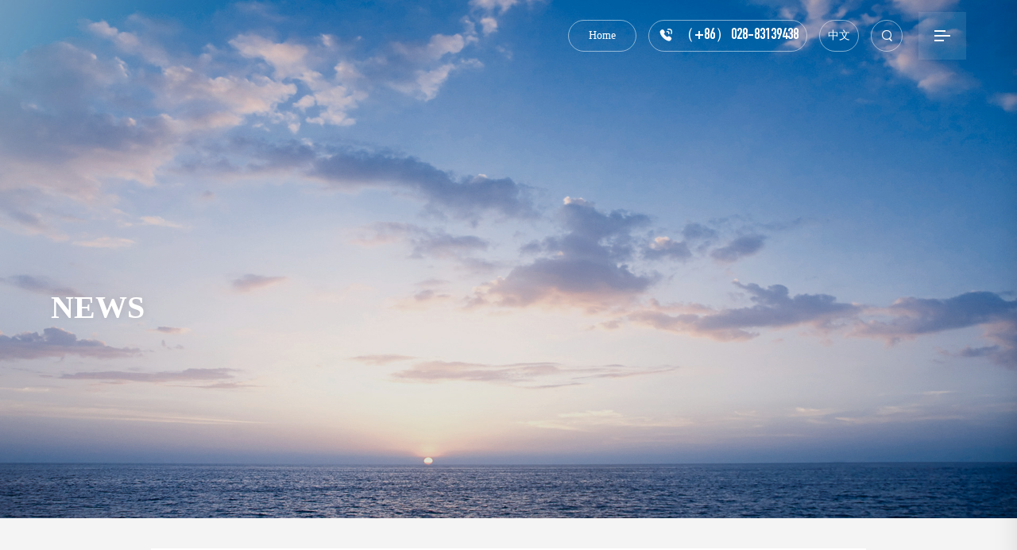

--- FILE ---
content_type: text/html; charset=UTF-8
request_url: http://www.cbwee.com/en/newsinfo/382214383146631169.html
body_size: 2866
content:
<!--
 _____   _____   _          __  _____   _____         _____  __    __
|  _  \ /  _  \ | |        / / | ____| |  _  \       |  _  \ \ \  / /
| |_| | | | | | | |  __   / /  | |__   | |_| |       | |_| |  \ \/ /
|  ___/ | | | | | | /  | / /   |  __|  |  _  /       |  _  {   \  /
| |     | |_| | | |/   |/ /    | |___  | | \ \       | |_| |   / /
|_|     \_____/ |___/|___/     |_____| |_|  \_\      |_____/  /_/

 _____   _   _   _   _   _          __  _____   __   _
/  ___/ | | | | | | | | | |        / / /  _  \ |  \ | |
| |___  | |_| | | | | | | |  __   / /  | | | | |   \| |
\___  \ |  _  | | | | | | | /  | / /   | | | | | |\   |
 ___| | | | | | | |_| | | |/   |/ /    | |_| | | | \  |
/_____/ |_| |_| \_____/ |___/|___/     \_____/ |_|  \_|
    ---------------------------------------
   |   Powered By Shuwon - www.shuwon.com  |
   |   Tel:028-85917677  18602845267       |
   |   E-mail:service@shuwon.com           |
    ---------------------------------------
            __     __
           /  \~~~/  \
     ,----(     ..    )
    /      \__     __/
   /|         (\  |(
  ^ \   /___\  /\ |
     |__|   |__|-"
-->
<!DOCTYPE html>
<html lang="zh-CN">
<head>
    <meta charset="UTF-8">
    <meta http-equiv="X-UA-Compatible" content="IE=edge">
    <meta name="viewport" content="width=device-width, initial-scale=1">
	<meta name = "format-detection" content = "telephone=no">
        <title>Volvo</title>
    <meta name="keywords" content="CBWEE NEWS">
<meta name="description" content="CBWEE NEWS">
<meta name="csrf-param" content="_csrf-frontend">
<meta name="csrf-token" content="kilLBQRDZW9fMhTPaJbpPUfn4eAVJfAo3nSL3GdEgqHmQhFWViENAQ8GJYwZxIZ6NJGk0310yHi9F9GTNgXq8g==">

<link href="/resources/assets/lib/style/swiper.min.css?v=0.493" rel="stylesheet">
<link href="/resources/assets/lib/style/animate.min.css?v=0.493" rel="stylesheet">
<link href="/resources/assets/lib/style/jquery.fancybox.min.css?v=0.493" rel="stylesheet">
<link href="/resources/assets/lib/style/common.css?v=0.493" rel="stylesheet">
<link href="/resources/assets/style/chbm.shuwon.css?v=0.493" rel="stylesheet">	<link href="/resources/assets/style/chbm_en.shuwon.css?v=0.5423" rel="stylesheet"></head>
</head>
<body>

<div class="header">
    <!-- <a href="/" class="logo"><img src="/resources/assets/images/logo.png"></a> -->
    <div class="hNav">
		<a href="/en.html" class="homePage">Home</a>
        <div class="hotTel">
            <div class="icon"><i class="iconfont">&#xe83c;</i></div>
            <div class="txt">（+86）028-83139438</div>
        </div>
        <a class="lang" href="/">中文</a>
        <div class="searchBox">
            <div class="searchIcon"><i class="iconfont">&#xe643;</i></div>
            <div class="searchInput"><input type="text" placeholder="search" /></div>
        </div>
        <div class="menu_btn">
            <span></span>
            <span></span>
            <span></span>
        </div>
    </div>
</div>
<div class="nav">
    <ul>
        <li >
            <a href="/en/about/index.html">ABOUT CBWEE</a>
            <div class="list">
                <a href="/en/about/index.html#f1">The Company</a>
                <a href="/en/about/index.html#f2">Development History</a>
                <a href="/en/about/index.html#f3">Businesses</a>
                <a href="/en/about/index.html#f4">Honor & Certificate</a>
                <a href="/en/about/index.html#f5">Culture</a>
            </div>
        </li>
        <li >
            <a href="/en/product/index.html">SOLUTIONS</a>
            <div class="list">
                <a href="/en/product/index.html#f1">Technical Team</a>
                <a href="/en/product/index.html#f2">Core Technology</a>
				<a href="/en/product/index.html#f3">Cooperative Cases</a>
				<a href="/en/product/index.html#f4">Services</a>
            </div>
        </li>
        <li class="active">
            <a href="/en/news.html">NEWS</a>
            <div class="list">
                <a href="/en/news.html">News</a>
            </div>
        </li>
        <li >
            <a href="/en/join.html">HUMAN RESOURCES</a>
            <div class="list">
                <a href="/en/join.html#f1">CBWEEAIM</a>
				<a href="/en/join.html#f5">Jobs & Careers</a>
            </div>
        </li>
        <li >
            <a href="/en/sociology/index.html">PUBLIC RELATIONS AND SOCIAL RESPONSIBILITIES </a>
        </li>
    </ul>
    <div class="closeIcon"><i class="iconfont">&#xe613;</i></div>
</div>
<div class="subBanner">
    <img src="/attachment/images/2020/11/13/image_1605259508_vVy6ZE61.jpg">
	<!-- <img src="http://cbwee.ishuwon.cn/attachment/images/2020/11/13/image_1605259488_NwOr3Enr.jpg"> -->
    <div class="title">
        <b>NEWS</b>
<!--        <p>--><!--</p>-->
    </div>
	<!-- 只在关于我们页面显示以下面这个按钮 -->
    </div>


<div class="detail_page">
    <div class="detail_box">
        <div class="dpl">
            <div class="title">Volvo</div>
            <div class="info">[&nbsp;Author：cbwee&nbsp;&nbsp;Date：2020-11-20&nbsp;&nbsp;Views：51377&nbsp;]</div>
            <div class="singePage">
                <img src="/attachment/images/2021/03/08/image_1615188144_kEGCV2r2.png" title="" alt=""/>            </div>
            <div class="ndc_npnews">
                <div class="post_prev">
                    <div class="icon"></div>
                    <div class="name">
                        <a href="/en/newsinfo/382214234622132225.html">FORD</a>
                    </div>
                </div>
                <div class="post_next">
                    <div class="icon"></div>
                    <div class="name">
                        <a href="/en/newsinfo/382214511886598145.html">Mercedes-Benz</a>
                    </div>

                </div>
            </div>
        </div>
        <div class="dpr">
            <div class="title">Ohter News</div>
            <div class="list">
                                    <a href="/en/newsinfo/382213995169316865.html"  >
                        <div class="name">PSA</div>
                        <div class="time">2020-11-20</div>
                    </a>
                                    <a href="/en/newsinfo/382214234622132225.html"  >
                        <div class="name">FORD</div>
                        <div class="time">2020-11-20</div>
                    </a>
                                    <a href="/en/newsinfo/382214511886598145.html"  >
                        <div class="name">Mercedes-Benz</div>
                        <div class="time">2020-11-20</div>
                    </a>
                                    <a href="/en/newsinfo/382213848922324993.html"  >
                        <div class="name">CHANGAN</div>
                        <div class="time">2020-11-20</div>
                    </a>
                                    <a href="/en/newsinfo/379657504260358145.html"  >
                        <div class="name">OPEL</div>
                        <div class="time">2020-11-13</div>
                    </a>
                            </div>
        </div>
    </div>

</div>



<div class="section fp-auto-height" id="section5">

    <!-- cooper  -->
    <!-- 只有首页要合作伙伴这个板块，内页不要 -->
        <!-- End cooper  -->
    <div class="copyright">
        <div class="w1400">
            <div class="fTop">
                <div class="fNav">
                    <ul>
                        <li>
                            <a href="/en/about/index.html">ABOUT CBWEE</a>
                            <a href="/en/about/index.html">The Company</a>
                            <a href="/en/about/index.html">Development History</a>
                            <a href="/en/about/index.html">Businesses</a>
                            <a href="/en/about/index.html">Honor & Certificate</a>
                            <a href="/en/about/index.html">Culture</a>
                        </li>
                        <li>
                            <a href="/en/product/index.html">SOLUTIONS</a>
                            
                            <a href="/en/product/index.html#f1">Technical Team</a>
                            <a href="/en/product/index.html#f2">Core Technology</a>
                            <a href="/en/product/index.html#f3">Cooperative Cases</a>
                            <a href="/en/product/index.html#f4">Services</a>
                        </li>
                        <li>
                            <a href="/en/news.html">NEWS</a>
							<a href="/en/news.html">News</a>
                        </li>
                        <li>
                            <a href="/en/join.html">HUMAN RESOURCES</a>
                            <a href="/en/join.html#f1">CBWEEAIM</a>
                            <a href="/en/join.html#f5">Jobs & Careers</a>
                        </li>
                        <li>
                            <a href="/en/sociology/index.html">PUBLIC RELATIONS & SOCIAL RESPONSIBILITIES</a>
                        </li>
                    </ul>
                </div>
                <div class="fWechat">
					<ul>
						<li>
							<img src="/attachment/images/2020/11/16/image_1605507180_a07f7U4X.jpg">
<!--							<p>扫描二维码<br>关注官方微信公众号</p>-->
						</li>
						<li>
							<img src="/resources/assets/images/weibo.jpg">
<!--							<p>扫描二维码<br>关注官方微博</p>-->
						</li>
					</ul>
                    
                </div>
            </div>
            <div class="fCenter">
                <ul>
                    <li>
                        <div class="icon"><i class="iconfont">&#xe609;</i></div>
                        <div class="txt">Address：Building 5, Liandong U Valley, No.118 of Hangtian Road, Chenghua District, Chengdu, China</div>
                    </li>
                    <li>
                        <div class="icon"><i class="iconfont">&#xe83c;</i></div>
                        <div class="txt">Tel：（+86）028-83139438</div>
                    </li>
                    <li>
                        <div class="icon"><i class="iconfont">&#xe644;</i></div>
                        <div class="txt">Email：market@cbwee.com </div>
                    </li>
                </ul>
            </div>
            <div class="footer">
               Copyright © 2021 Sichuan BMT Welding Equipment and Engineering Co., Ltd.   备案号:蜀ICP备05017618号-1   <a href="http://www.shuwon.com" target="_blank">WEBSITE：SHUWON</a>
            </div>
        </div>
    </div>
</div><script src="/resources/assets/lib/js/jquery-1.10.1.min.js?v=0.493"></script>
<script src="/resources/assets/lib/js/wow.min.js?v=0.493"></script>
<script src="/resources/assets/lib/js/xlPaging.js?v=0.493"></script>
<script src="/resources/assets/lib/js/three.110.min.js?v=0.493"></script>
<script src="/resources/assets/lib/js/earth-3d.js?v=0.493"></script>
<script src="/resources/assets/lib/js/jquery.lazyload.js?v=0.493"></script>
<script src="/resources/assets/lib/js/template.js?v=0.493"></script>
<script src="/resources/assets/lib/js/swiper.min.js?v=0.493"></script>
<script src="/resources/assets/lib/js/swiper.animate.min.js?v=0.493"></script>
<script src="/resources/assets/lib/js/jquery.fancybox.min.js?v=0.493"></script>
<script src="/resources/assets/js/chbm.shuwon.js?v=0.493"></script></body>
</html>


--- FILE ---
content_type: text/css
request_url: http://www.cbwee.com/resources/assets/lib/style/common.css?v=0.493
body_size: 11670
content:
@charset "utf-8";

* {
	margin: 0px;
	padding: 0px;
	box-sizing: border-box;
}

ul,
li {
	list-style: none;
	margin: 0px;
	padding: 0px;
	box-sizing: border-box;
}

a {
	text-decoration: none;
	color: #3e3e3e;
}

::selection {
	background: #003e6d;
	color: #fff;
}

input {
	-webkit-appearance: none;
}

img {
	display: block;
	width: 100%;
	max-width: 100%;
}

html,
body {
	font-family: "microsoft yahei";
	font-size: 14px;
	color: #3e3e3e;
}

/* 去除iphone按钮默认样式代码 */
input[type=button],
input[type=submit],
input[type=file],
button {
	cursor: pointer;
	-webkit-appearance: none;
}


/* 通用外层 */
.boxes {
	position: relative;
	padding: 70px 0px;
	background: #fff;
}

.boxes.f {
	background: #f9f9f9;
}

/* 通用宽度 */
.w1400 {
	width: 90%;
	max-width: 1400px;
	margin: 0px auto;
	position: relative;
}

/* 通用弹出层样式 */
.lightBox {
	width: 100%;
	height: 100%;
	left: 0;
	top: 0;
	background: rgba(0, 0, 0, .8);
	z-index: 1000;
	transition: all .5s cubic-bezier(.23, 1, .32, 1);
	opacity: 0;
	visibility: hidden;
	position: fixed;
}

.lightBox.active {
	opacity: 1;
	visibility: visible
}

/* 通用视频弹出层样式 */
.videoBox {
	width: 70%;
	max-width: 1000px;
	height: auto;
	position: absolute;
	top: 50%;
	left: 50%;
	-webkit-transform: translate(-50%, -50%);
	background: #fff;
	padding: 35px 0px;
	border-radius: 10px;

}

.videoBox video {
	display: block;
	position: relative;
	width: 100%;
}

.videoCloseBtn {
	width: 35px;
	height: 35px;
	position: absolute;
	right: 0px;
	top: 0px;
	line-height: 35px;
	text-align: center;
	cursor: pointer;
	-webkit-transition: all .5s;
}

.videoCloseBtn:hover {
	-webkit-transform: rotate(180deg);
}

/* 通用半透明背景代码 */
.transBg {
	background-image: -webkit-linear-gradient(top, rgba(0, 0, 0, .8) 0%, rgba(0, 0, 0, .0) 100%);
}

/* 通用处理单行文字溢出代码 */
.singleLine {
	overflow: hidden;
	text-overflow: ellipsis;
	white-space: nowrap;
}

/* 通用处理多行文字溢出代码 */
.multiLine {
	overflow: hidden;
	text-overflow: ellipsis;
	display: -webkit-box;
	-webkit-line-clamp: 2;
	white-space: break-spaces;
	-webkit-box-orient: vertical;
	line-height: 1.7;
}


/* 通用字体字号行距样式 */
.singePage {
	width: 100%;
	line-height: 2;
	font-size: 16px;
}

.singePage p {
	margin-bottom: 15px;
}

.singePage.c {
	text-align: center;
}

/* 通用分页样式 */
#page {
	padding-top: 50px;
	display: block;
	text-align: center;
	margin-bottom: 5vw;
}

#page li {
	display: inline-block;
	min-width: 35px;
	height: 33px;
	cursor: pointer;
	color: #666;
	font-size: 14px;
	line-height: 33px;
	background-color: #f9f9f9;
	border: 1px solid #dce0e0;
	text-align: center;
	margin: 0 4px;
	-webkit-appearance: none;
	border-radius: 3px;
}

.xl-nextPage,
.xl-prevPage {
	width: 60px;
	color: #277bba;
	height: 28px;
}

#page li.xl-disabled {
	opacity: .5;
	cursor: no-drop;
}

#page li.xl-disabled:hover {
	background-color: #f9f9f9 !important;
	border: 1px solid #dce0e0 !important;
	color: #666 !important;
}

#page li.xl-active {
	background-color: #277bba;
	border-color: #277bba;
	color: #FFF
}

#page li:hover {
	background-color: #277bba !important;
	border-color: #277bba;
	color: #FFF
}

#page li.xl-jumpText {
	background-color: rgba(0, 0, 0, 0);
	border-color: rgba(0, 0, 0, 0);
	opacity: 1;
}

#page li.xl-jumpText:hover {
	background-color: rgba(0, 0, 0, 0) !important;
	border-color: rgba(0, 0, 0, 0) !important;
}

#page li.xl-jumpButton {
	padding: 0 5px;
}

#xlJumpNum {
	width: 35px;
	margin: 0 3px;
}

input::-webkit-outer-spin-button,
input::-webkit-inner-spin-button {
	-webkit-appearance: none !important;
}

input[type="number"] {
	-moz-appearance: textfield;
}

/* 通用详情页样式 */
.detail_page {
	width: 100%;
	background: #f4f4f4;
	position: relative;
	padding: 3vw;
}

.detail_box {
	width: 1200px;
	height: auto;
	margin: 0px auto;
	display: flex;
	justify-content: space-between;
}

.detail_box .dpl {
	width: 900px;
	height: auto;
	background: #fff;
	padding: 50px 25px;
}

.detail_box .dpr {
	width: 275px;
	height: auto;
	background: #fff;
	align-self: flex-start;
}

.detail_box .dpr .title {
	background: #277bba;
	color: #fff;
	line-height: 45px;
	font-size: 16px;
	font-weight: bold;
	text-indent: 20px;
}

.detail_box .dpr .list {
	width: 100%;
	height: auto;
	padding: 20px;
}

.detail_box .dpr .list a {
	display: block;
	border-bottom: 1px solid rgba(0, 0, 0, .1);
	padding-bottom: 15px;
	margin-bottom: 15px;
}

.detail_box .dpr .list a:hover {
	color: #277bba;
}

.detail_box .dpr .list a:last-child {
	border-bottom: none;
	margin-bottom: 0px;
}

.detail_box .dpr .list a .name {
	width: 100%;
	height: auto;
	line-height: 1.4;
}

.detail_box .dpr .list a .time {
	opacity: .5;
	line-height: 1.7;
	font-size: 12px;
}

.detail_box .dpl .title {
	font-size: 24px;
	line-height: 1.4;
	text-align: center;
	margin-bottom: 10px;
}

.detail_box .dpl .info {
	text-align: center;
	opacity: .5;
	line-height: 1.7;
	margin-bottom: 30px;
}


/* 通用查看更多按钮样式一 */
.commonMore {
	font-size: 13px;
	overflow: hidden;
	position: relative;
	z-index: 0;
	display: flex;
	width: 198px;
	height: 54px;
	margin-top: 50px;
	padding: 0;
	text-indent: 10px;
	border: 1px solid #0065b6;
	border-radius: 32px;
	align-items: center;
	justify-content: center;
	color: #0065b6;
	cursor: pointer;
}

.commonMore.w {
	border: 1px solid #fff;
	color: #fff;
}

.commonMore.active,
.commonMore.active:hover {
	background: #ccc;
	color: #fff;
	border: 1px solid #ccc;
	cursor: no-drop;
}

.commonMore.active::after,
.commonMore.active::before {
	display: none;
}

.commonMore.c {
	margin: 0px auto;
	margin-top: 50px;
}

.commonMore::before {
	font-size: 33px;
	line-height: 46px;
	position: absolute;
	z-index: -1;
	top: 2px;
	left: 3px;
	width: 46px;
	height: 46px;
	content: "";
	transition: all 0.56s;
	text-align: center;
	text-indent: 0;
	color: #fff;
	border-radius: 50%;
	background: #0065b6;
}

.commonMore.w::before {
	background: #fff;
}

.commonMore::after {
	font-size: 33px;
	line-height: 46px;
	position: absolute;
	z-index: -1;
	top: 3px;
	left: 3px;
	width: 46px;
	height: 46px;
	content: "+";
	transition: all 0.56s;
	text-align: center;
	text-indent: 0;
	color: #fff;
	border-radius: 50%;
	background: transparent;
}

.commonMore:hover {
	color: #fff;
	border: 1px solid #d2d3d4;
	border-color: transparent;
	background: transparent;
}

.commonMore.w::after {
	color: #0065b6;
}

.commonMore.w:hover:hover {
	color: #0065b6;
}

.commonMore:hover::before {
	content: "";
	transform: scale(8);
	color: #0065b6;
}

.commonMore.w:hover::before {
	content: "";
	transform: scale(8);
	color: #fff;
}

.commonMore:hover::after {
	color: #0065b6;
}

.commonMore.w:hover::after {
	color: #fff;
}

/* 通用查看更多按钮样式二：圆形 */
.commonMore2 {
	width: 65px;
	height: 65px;
	margin: 100px auto 0px;
	display: block;
	border-radius: 50%;
	background: rgba(255, 255, 255, .9);
	color: #0065b6;
	line-height: 65px;
	text-align: center;
	-webkit-transition: all .35s;
	position: relative;
}
.commonMore2.left{
	margin: 100px 0px 0px;
}
.commonMore2 i{
	position: relative;
}
.commonMore2::before {
	width: 100%;
	height: 100%;
	position: absolute;
	left: 0%;
	border-radius: 50%;
	background: #0065b6;
	-webkit-transform: scale(0);
	-webkit-transition: all 400ms cubic-bezier(0.175, 0.885, 0.32, 1.275);
	content: '';
	opacity: 0;
}

.commonMore2:hover {
	font-size: 20px;
	color: #fff;
}

.commonMore2:hover::before {
	-webkit-transform: scale(1);
	opacity: 1;
}

/* 通用查看更多按钮样式三：文字+icon */
.commonMore3{
	width: 200px;
	height: 60px;
	border-radius: 50px;
	margin: 100px auto 0px;
	display: flex;
	position: relative;
	align-items: center;
	justify-content: space-between;
	border: 1px solid #0065b6;
	color: #0065b6;
	overflow: hidden;
	-webkit-transition: all .4s;
	background-color: #fff;
	padding: 0px 20px;
}
.commonMore3.bw{
	border-color: #fff;
}
.commonMore3 p{
	margin-left: 15px;
	font-size: 16px;

}
.commonMore3 .icon{
	width: 40px;
	height: 40px;
	background: #0065b6;
	border-radius: 50%;
	color: #fff;
	line-height: 40px;
	text-align: center;
	font-size: 12px;
	-webkit-transition: all .4s;
}

.commonMore3:hover{
	background: #0065b6;
	color: #fff;
	border-color: #0065b6;
	box-shadow: 0px 0px 30px rgba(0,0,0,.1);
}

.commonMore3:hover .icon{
	background: #fff;
	color: #0065b6;
	
}

/* 通用查看更多按钮样式四：文字+icon */
.commonMore4{
	width: 120px;
	height: 40px;
	border: 1px solid #3e3e3e;
	display: flex;
	justify-content: center;
	line-height: 38px;
	border-radius: 40px;
}

.commonMore4 p{
	margin-right: 5px;
}

.commonMore4 .icon{
	font-size: 12px;
}

.commonMore4:hover{
	background: #000;
	color: #fff;
}
.commonMore4.posr{
	position: absolute;
	right: 0px;
	bottom: 0%;
}

/* 通用回到顶部代码 */
.backTop {
	position: fixed;
	z-index: 2;
	right: 50px;
	bottom: -100px;
	width: 50px;
	height: 50px;
	background-color: #fff;
	box-shadow: 0 0 20px rgba(0, 0, 0, .2);
	cursor: pointer;
	line-height: 50px;
	font-size: 18px;
	border-radius: 50%;
	z-index: 50;
	color: rgba(0, 0, 0, .4);
	text-align: center;
	-webkit-transition: all .5s;
}

.backTop.active {
	bottom: 50px
}

.backTop:hover {
	background-color: #891930;
	color: #fff
}

/* 通用基于swiper的banner代码 */
.swiperBanner {
	height: 40vw;
	position: relative;
	margin-top: 120px;
	overflow: hidden;
}

.swiperBanner .swiper-slide {
	overflow: hidden;
}

.swiperBanner .swiper-button-next,
.swiperBanner .swiper-button-prev {
	width: 50px;
	height: 50px;
	-webkit-transition: all .5s;
	-webkit-transform: translateX(0px);
	background: rgba(39, 123, 186, .5);

}

.swiperBanner .swiper-button-next {
	right: -50px;
}

.swiperBanner .swiper-button-prev {
	left: -50px;
}

.swiperBanner .swiper-button-next:after,
.swiperBanner .swiper-button-prev:after {
	font-size: 14px;
}

.swiperBanner:hover .swiper-button-next {
	right: 10px;
}

.swiperBanner:hover .swiper-button-prev {
	left: 10px;
}

.slide-inner {
	position: absolute;
	width: 100%;
	height: 100%;
	left: 0;
	top: 0;
	background-size: cover;
	background-position: center center
}

.swiperBanner .swiper-button-next:hover,
.swiperBanner .swiper-button-prev:hover {
	background: rgba(39, 123, 186, 1);
}

.swiper-pagination.bannerDot {
	position: absolute;
	width: auto;
	height: auto;
	display: flex;
	left: 50%;
	-webkit-transform: translateX(-50%);
	bottom: 2vw;
	text-align: center;
	z-index: 10;
	background: rgba(0, 0, 0, .3);
	padding: 10px 15px;
	padding-right: 5px;
	border-radius: 20px;
}

.swiper-pagination.bannerDot .swiper-pagination-bullet {
	width: 10px;
	height: 10px;
	background: rgba(255, 255, 255, .5);
	display: block;
	margin-right: 10px;
	border-radius: 50%;
	-webkit-transition: all .35s;
	border: 1px solid #fff;
	background: transparent;
}

.swiper-pagination.bannerDot .swiper-pagination-bullet.swiper-pagination-bullet-active {
	background: #fff;
}


/* 通用公告的代码 */
.noticeBox {
	width: 100%;
	display: flex;
	line-height: 60px;
	justify-content: space-between;
	overflow: hidden;
	border-radius: 60px;
}

.noticeBox .icon {
	width: 100px;
	text-align: center;
	font-size: 20px;
	color: #fff;
}


.noticeList {
	width: calc(100% - 200px);
}

.noticeList ul {
	display: block;
	width: 100%;
	float: left;
	height: 60px;
	overflow: hidden;
	margin-left: 20px
}

.noticeList ul li {
	width: 100%;
	height: 60px;
	position: relative;
	font-size: 16px;

}

.noticeList ul li a {
	display: block;
	width: 100%;
	height: auto;
	position: relative;
	color: #fff;
}


.noticeList ul li a span {
	margin-left: 50px;
	opacity: .7;
}


.noticeBox .arrow {
	width: 100px;
	display: flex;
	justify-content: center;
}

.noticeBox .arrow>div {
	width: 40px;
	text-align: center;
	cursor: pointer;
	color: #fff;
}

/* 通用视频播放按钮 */
.commonVideoBtn {
	width: 60px;
	height: 60px;
	position: relative;
	display: block;
	cursor: pointer;
	margin: 50px auto;
}

.commonVideoBtn::after,
.commonVideoBtn::before {
	width: 100%;
	height: 100%;
	border: 1px solid #fff;
	position: absolute;
	left: -1px;
	top: -1px;
	content: '';
	border-radius: 50%;
	-webkit-animation: scaleAnimate 2s linear infinite;
	opacity: 0;
}

.commonVideoBtn::after {
	-webkit-animation-delay: .5s;
}

@-webkit-keyframes scaleAnimate {
	0% {
		-webkit-transform: scale(1);
		opacity: 0;
	}

	50% {
		-webkit-transform: scale(1.5);
		opacity: 0.7;
	}

	100% {
		-webkit-transform: scale(2);
		opacity: 0;
	}
}

.commonVideoBtn span {
	position: absolute;
	width: 100%;
	height: 100%;
	left: 0px;
	top: 0px;
	background: #fff;
	border-radius: 50%;
}

.commonVideoBtn span::after {
	width: 0px;
	height: 0px;
	border-top: 7px solid transparent;
	border-bottom: 7px solid transparent;
	border-left: 7px solid #035ea3;
	content: '';
	position: absolute;
	left: 50%;
	top: 50%;
	-webkit-transform: translate(-50%, -50%);
}


/* 通用领导列表 */
.leader {
	width: 100%;
}

.leader ul {
	display: flex;
	flex-wrap: wrap;
}

.leader ul li {
	width: 23.5%;
	height: auto;
	position: relative;
	margin-right: 2%;
	margin-bottom: 30px;

}

.leader ul li:nth-child(4n) {
	margin-right: 0%;
}

.leader ul li .thum {
	overflow: hidden;
	position: relative;
}

.leader ul li .pic {
	background: center center no-repeat;
	background-size: cover;
	-webkit-transition: all 2s;
}

.leader ul li:hover .pic {
	-webkit-transform: scale(1.1);
}

.leader ul li .pic img {
	max-width: auto;
	width: 100%;
}

.leader ul li .name {
	width: 100%;
	left: 0%;
	background: #fff;
	height: auto;
	padding: 20px;
	-webkit-transition: all 1000ms cubic-bezier(0.23, 1, 0.32, 1);
	bottom: -60px;
}

.leader ul li:hover .des {
	opacity: 1;
	visibility: visible;

}

.leader ul li .name .title {
	display: block;
	font-size: 20px;
	line-height: 1.4;
	font-weight: normal;
	color: #000;
	margin-bottom: 5px;
}

.leader ul li .name .zw {
	line-height: 1.4;
	opacity: .7;
}

.leader ul li .des {
	width: 100%;
	height: 100%;
	line-height: 1.7;
	opacity: 0;
	visibility: hidden;
	-webkit-transition: all 0.36s;
	position: absolute;
	left: 0px;
	top: 0px;
	background: rgba(255, 255, 255, .9);
	padding: 20px;
	display: flex;
	justify-content: center;
	align-items: center;
}

/* 通用专家团队代码 */
.expert {
	width: 100%;
}

.expert ul {
	display: flex;
	justify-content: space-between;
	flex-wrap: wrap;
}

.expert ul li {
	width: 49%;
	height: auto;
	position: relative;
	margin-bottom: 30px;
	background: #fff;
}

.expert ul li a {
	width: 100%;
	display: flex;
}

.expert ul li .thum {
	width: 40%;
	height: auto;
	position: relative;
	overflow: hidden;
}

.expert ul li .thum .pic {
	background: center center no-repeat;
	background-size: cover;
	height: 100%;
}

.expert ul li .thum .pic img {
	max-width: none;
	width: 100%;
}

.expert ul li .info {
	width: 60%;
	padding: 50px 25px;
}

.expert ul li .info .name {
	font-size: 20px;
	font-weight: bold;
	color: #000;
}

.expert ul li .info .mark {
	font-size: 14px;
	opacity: .7;
	margin-bottom: 25px;
}

.expert ul li .info .des {
	width: 100%;
	line-height: 2;
}

/* 通用视频列表代码 */
.videoList {
	position: relative;
	z-index: 5
}

.videoList ul {
	display: flex;
	flex-wrap: wrap;
}

.videoList ul li {
	width: 32%;
	margin-right: 2%;
	margin-bottom: 25px;
	cursor: pointer;
}

.videoList ul li:nth-child(3n) {
	margin-right: 0
}

.videoList ul li .pic {
	position: relative;
	background: center center no-repeat;
	background-size: cover;
	-webkit-transition: all .5s
}

.videoList ul li .thum {
	display: block;
	width: 100%;
	height: auto;
	position: relative;
	overflow: hidden
}

.videoList ul li .thum::after {
	width: 70px;
	height: 70px;
	position: absolute;
	top: 50%;
	left: 50%;
	-webkit-transform: translate(-50%, -50%);
	background: url(../../images/common/play_btn.png) no-repeat;
	background-size: cover;
	content: '';
	-webkit-transition: all .5s;
	opacity: .9
}

.videoList ul li .pic img {
	max-width: auto;
	width: 100%
}

.videoList ul li .title {
	font-size: 16px;
	width: 100%;
	padding: 20px;
	text-align: center;
	background: #fff;
}

.videoList ul li .duration {
	position: absolute;
	background-color: #111;
	opacity: .8;
	top: 102px;
	right: 10px;
	margin: 4px;
	color: #fff;
	padding: 2px 4px;
	border-radius: 2px;
	letter-spacing: .5px;
	font-size: 14px;
	font-weight: 500;
	line-height: 14px
}

.videoList ul li:hover .pic {
	-webkit-transform: scale(1.1)
}

.videoList ul li:hover .thum::after {
	-webkit-transform: translate(-50%, -50%) scale(.8);
	opacity: 0
}


/* 通用无图片新闻列表代码一 */

.newsText ul li {
	background: #f9f9f9;
	margin-bottom: 25px;
	border-radius: 5px;
}

.newsText ul li a {
	display: flex;
	width: 100%;
	height: auto;
	justify-content: space-between;
	padding: 25px;
}

.newsText ul li:hover {
	background: #035ea3;
}

.newsText ul li a .time {
	width: 100px;
	height: 100px;
	background: #035ea3;
	color: #fff;
	text-align: center;
	font-family: din;
	border-radius: 5px;
}

.newsText ul li:hover a {
	color: #fff;
}

.newsText ul li:hover a .time {
	background: #fff;
	color: #035ea3;
}

.newsText ul li:hover a .info .name {
	border-bottom: 1px solid rgba(255, 255, 255, .1);
}

.newsText ul li a .time b {
	display: block;
	font-size: 32px;
	padding-top: 25px;
}

.newsText ul li a .info {
	width: calc(100% - 125px);
}

.newsText ul li a .info .name {
	width: 100%;
	height: auto;
	position: relative;
	font-size: 18px;
	line-height: 35px;
	border-bottom: 1px solid rgba(0, 0, 0, .1);
	padding-bottom: 5px;
	overflow: hidden;
	text-overflow: ellipsis;
	white-space: nowrap;
}

.newsText ul li a .info .des {
	width: 100%;
	height: auto;
	line-height: 1.7;
	padding-top: 10px;
	opacity: .7;
	overflow: hidden;
	text-overflow: ellipsis;
	display: -webkit-box;
	-webkit-line-clamp: 2;
	-webkit-box-orient: vertical;
}

/* 通用无图片新闻列表代码二：一条一排 */
.newsText2 {
	width: 100%;
	height: auto;
}

.newsText2 ul li {
	position: relative;
}

.newsText2 ul li a {
	padding: 20px;
	width: 100%;
	display: flex;
	justify-content: space-between;
	border-bottom: 1px solid #ececec;
}

.newsText2 ul li a::after {
	width: 57px;
	height: 61px;
	position: absolute;
	left: -7px;
	top: 0px;
	background: url(../../images/common/newIcon.png) no-repeat;
	background-size: cover;
	content: '';
}

.newsText2 ul li:nth-child(n+4) a::after {
	display: none;
}

.newsText2 ul li a .time {
	width: 70px;
	height: 60px;
	text-align: center;
	display: flex;
	align-items: center;
	flex-wrap: wrap;
	font-family: din;
	padding: 5px 0px;
}

.newsText2 ul li a .time b {
	font-size: 28px;
}

.newsText2 ul li a .time b,
.newsText2 ul li a .time p {
	display: block;
	width: 100%;
}

.newsText2 ul li a .time p {
	opacity: .5;
}

.newsText2 ul li a .info {
	width: calc(100% - 70px);
	height: auto;
	font-size: 16px;
	line-height: 1.7;
	display: flex;
	align-items: center;
}

.newsText2 ul li a:hover {
	color: #2679b9;
}

/* 一排两条 */
.newsText2.ab ul {
	display: flex;
	flex-wrap: wrap;
	justify-content: space-between;
}

.newsText2.ab ul li {
	width: 49%;
	background: #f9f9f9;
	margin-bottom: 15px;
}

.newsText2.ab ul li a::after {
	display: none;
}

/* 通用无图片新闻列表代码三：三条一排 */
.newsText3 {
	width: 100%;
}

.newsText3 ul {
	display: flex;
	flex-wrap: wrap;
}

.newsText3 ul li {
	width: 32%;
	height: auto;
	position: relative;
	margin-right: 2%;
	margin-bottom: 30px;
}

.newsText3 ul li:nth-child(3n) {
	margin-right: 0%;
}

.newsText3 ul li a {
	display: block;
	padding: 20px;
	position: relative;
	border: 1px solid rgba(0, 0, 0, .05);
	border-top: 5px solid #006eb9;
	-webkit-transition: all .5s;
}


.newsText3 ul li a .time {
	display: block;
	width: 100%;
	height: auto;
	line-height: 20px;
	font-size: 12px;
	opacity: .7;
	margin-bottom: 10px;
}

.newsText3 ul li a .title {
	font-size: 18px;
	margin-bottom: 20px;
	line-height: 1.4;
}

.newsText3 ul li a:hover {
	box-shadow: 0px 0px 30px rgba(0, 0, 0, .1);
}

.newsText3 ul li a:hover .title {
	color: #006eb9;
}

.newsText3 ul li a .des {
	line-height: 2;
	height: 200px;
	overflow: hidden;
	opacity: .7;
	margin-bottom: 50px;
}

.newsText3 ul li a .more {
	font-size: 12px;
	opacity: .7;
	position: relative;
	line-height: 20px;
	padding-right: 20px;
	text-align: right;
}

.newsText3 ul li a .more::before {
	width: 20px;
	height: 20px;
	position: absolute;
	right: 0px;
	top: 0px;
	background: url(../../images/common/arrowBtn.png) no-repeat;
	background-size: cover;
	content: '';
	-webkit-transform: scale(0.8);
	opacity: .7;
}

/* 通用有图片新闻列表代码四：一排3条 */
.newsImg{
	width: 100%;
	padding-top: 20px;
}
.newsImg ul{
	display: flex;
	flex-wrap: wrap;
}
.newsImg ul li{
	width: calc(100% / 3);
	position: relative;
}
.newsImg ul li a{
	display: block;
	position: relative;
	padding: 70px 5%;
	border-right: 1px solid rgba(0,0,0,.03);
	-webkit-transition: all .5s;
}
.newsImg ul li:nth-child(n+4) a{
	border-top: 1px solid rgba(0,0,0,.03);
}
.newsImg ul li a:hover{
	box-shadow: 0 20px 20px rgba(0,0,0,.1);
}
.newsImg ul li a::before{
	content: "";
	width: 0;
	height: 3px;
	background-color: #0065b6;
	position: absolute;
	bottom: 0;
	left: 50%;
	transition: all .4s ease;
	opacity: 0;
}

.newsImg ul li a .time{
	font-family: butler;
	display: block;
	font-size: 24px;
	margin-bottom: 25px;
	opacity: 0;
	position: relative;
	top: -10px;
	transition: all .4s ease;
}
.newsImg ul li a .title{
	font-size: 16px;
	margin-bottom: 15px;
}
.newsImg ul li a .des{
	font-size: 14px;
	opacity: .7;
	margin-bottom: 50px;
}

.newsImg ul li a .thum{
	position: relative;
	overflow: hidden;
	margin-bottom: 50px;
}

.newsImg ul li a .thum .pic{
	background: center center no-repeat;
	background-size: cover;
	transition: all .4s ease;
}

.newsImg ul li a .more{
	width: 65px;
	height: 65px;
	line-height: 65px;
	text-align: center;
	border-radius: 50%;
	font-size: 14px;
	-webkit-transition: all .4s;
	position: relative;
}

.newsImg ul li a .more i{
	position: relative;
}

.newsImg ul li a .more::before{
	width: 100%;
	height: 100%;
	position: absolute;
	left: 0%;
	border-radius: 50%;
	background: #0065b6;
	-webkit-transform: scale(0);
	-webkit-transition: all 400ms cubic-bezier(0.175, 0.885, 0.32, 1.275);
	content: '';
	opacity: 0;
}

.newsImg ul li a:hover .more{
	color: #fff;
}
.newsImg ul li a:hover .more::before{
	-webkit-transform: scale(1);
	opacity: 1;
}

.newsImg ul li a:hover .time{
	top: 0px;
	opacity: 0.7;
}

.newsImg ul li a:hover .thum .pic{
	-webkit-transform: scale(1.05);
}
.newsImg ul li a:hover .title{
	color: #0065b6;
}

/* 通用有图片新闻列表代码五：一排3条 */

.newsImg2{
	width: 100%;
	height: auto;
}
.newsImg2 ul{
	display: flex;
	flex-wrap: wrap;
}
.newsImg2 ul li{
	width: 32%;
	height: auto;
	position: relative;
	background: #f6f6f6;
	margin-right: 2%;
	margin-bottom: 25px;
	border-radius: 5px;
	overflow: hidden;
	box-shadow: 0px 0px 15px rgba(0,0,0,.1);
	-webkit-transition: all .5s;
}
.newsImg2 ul li:nth-child(3n){
	margin-right: 0%;
}
.newsImg2 ul li a{
	display: block;
}
.newsImg2 ul li .thum{
	width: 100%;
	height: auto;
	overflow: hidden;
}
.newsImg2 ul li .thum .pic{
	width: 100%;
	background: center center no-repeat;
	background-size: cover;
	overflow: hidden;
	-webkit-transition: all .5s;
}
.newsImg2 ul li:hover{
	background: #0065b6;
	color: #fff;
}
.newsImg2 ul li:hover .pic{
	-webkit-transform: scale(1.1);
}

.newsImg2 ul li:hover .info .name,.newsImg2 ul li:hover .info .des{
	color: #fff;
}

.newsImg2 ul li .info{
	width: 100%;
	height: auto;
	padding: 25px;
}
.newsImg2 ul li .info .time{
	width: 100%;
	height: auto;
	line-height: 2;
	font-family: PTDIN;
	opacity: .7;
	font-size: 16px;
}
.newsImg2 ul li .info .name{
	width: 100%;
	line-height: 1.7;
	font-size: 16px;
	overflow: hidden;
	text-overflow: ellipsis;
	white-space: nowrap;
	margin-bottom: 5px;

}
.newsImg2 ul li .info .des{
	width: 100%;
	height: auto;
	line-height: 1.7;
	font-size: 14px;
	overflow: hidden;
	display: -webkit-box;
	-webkit-line-clamp: 2;
	-webkit-box-orient: vertical;
	opacity: .7;
}


/* 通用新闻列表样式五 一排三个 */
.news ul{
	display: flex;
	flex-wrap: wrap;
}
.news ul li{
	width: 32%;
	position: relative;
	height: auto;
	margin-right: 2%;
	margin-bottom: 20px;
}
.news ul li:nth-child(3n){
	margin-right: 0%;
}
.news ul li a{
	display: block;
	position: relative;
	overflow: hidden;
}
.news ul li a .pic{
	width: 100%;
	height: auto;
	position: relative;
	background: center center no-repeat;
	-webkit-transition: all 1000ms cubic-bezier(0.23, 1, 0.32, 1);
}
.news ul li a:hover .pic{
	-webkit-transform: scale(1.1);

}
.news ul li a .pic img{
	max-width: none;
	width: 100%;
}
.news ul li a .info{
	width: 70%;
	height: 100%;
	position: absolute;
	left: -70%;
	top: 0px;
	background: rgba(255,255,255,.95);
	padding: 25px;
	display: flex;
	flex-wrap: wrap;
	-webkit-transition: all 600ms cubic-bezier(0.23, 1, 0.32, 1);
}
.news ul li a:hover .info{
	left: 0px;
}
.news ul li a .info .time{
	width: 100%;
	height: auto;
	position: relative;
	font-family: din;
	font-size: 40px;
	line-height: 1;
}
.news ul li a .info .time b{
	font-size: 20px;
}
.news ul li a .info .des{
	position: absolute;
	left: 0px;
	bottom: 0px;
	padding: 25px;
}
.news ul li a .info .name{
	font-size: 16px;
	margin-bottom: 10px;
}
.news ul li a .info .d{
	font-size: 14px;
	line-height: 1.7;
	opacity: .7;
}

/* 通用服务领域样式一 */
.services li .text-item {
	display: flex;
	padding: 50px 0px;
}

.services li .text-item .left {
	width: 30%;
	padding-right: 5vw;
}

.services li .text-item .left h2 {
	font-size: 26px;
	line-height: 1;
	color: #000000;
}

.services li .text-item .left i {
	display: block;
	width: 50px;
	height: 2px;
	background-color: #277bba;
	margin: 20px 0;
}

.services li .text-item .left p {
	line-height: 1.8;
	text-transform: uppercase;
	opacity: .7;
}

.services li .text-item .right {
	width: 70%;
	padding-left: 5vw;
	border-left: 1px solid rgba(0, 0, 0, .1);
}

.services li .text-item .right h2 {
	margin-bottom: 20px;
}

.services li .text-item .right p {
	font-size: 15px;
	line-height: 2;
	text-align: justify;
	color: #828282;
}

.services li .text-item .right p+p {
	margin-top: 10px;
}

.services li .text-item .right .read-more {
	width: 180px;
	line-height: 45px;
	background-color: #277bba;
	color: #ffffff;
	display: block;
	text-align: center;
	margin-top: 30px;
	cursor: pointer;
	font-size: 15px;
}

.services li .text-item .right .read-more .iconfont {
	font-size: 20px;
	vertical-align: top;
	line-height: 45px;
}

.services li .img-item {
	height: 400px;
	position: relative;
}

.services li .img-item .bg {
	position: absolute;
	left: 0;
	top: 0;
	width: 100%;
	height: 100%;
	background-position: center center;
	background-size: cover;
}

.services li {
	margin-bottom: 50px;
}

/* 通用资质荣誉样式一 */
.honor_list {
	width: 100%;
	height: auto;
	display: flex;
	justify-content: space-between;
	flex-wrap: wrap;
}

.honor_list a {
	display: block;
	width: 32%;
	height: auto;
	position: relative;
	margin-right: 2%;
	margin-bottom: 30px;
	-webkit-transition: all .5s;
}

.honor_list a .thum {
	width: 100%;
	height: auto;
	position: relative;
	overflow: hidden;
	background: #f9f9f9
}

.honor_list a .thum .pic {
	background: center center no-repeat;
	background-size: contain;
	-webkit-transition: all .4s ease;
	transition: all .4s ease
}

.honor_list a .thum .pic img {
	width: 100%
}

.honor_list a .more {
	position: absolute;
	width: 60px;
	height: 60px;
	line-height: 60px;
	margin: -30px 0 0 -30px;
	top: 50%;
	left: 50%;
	font-size: 24px;
	background-color: #fff;
	color: #277bba;
	visibility: hidden;
	opacity: 0;
	-webkit-transform: scale(0);
	-webkit-transition: all .4s ease;
	border-radius: 50%
}

.honor_list a .more::before {
	width: 14px;
	height: 2px;
	background: #277bba;
	position: absolute;
	left: 50%;
	top: 50%;
	-webkit-transform: translate(-50%, -50%);
	content: ""
}

.honor_list a .more::after {
	width: 2px;
	height: 14px;
	background: #277bba;
	position: absolute;
	left: 50%;
	top: 50%;
	-webkit-transform: translate(-50%, -50%);
	content: ""
}

.honor_list a:nth-child(3n) {
	margin-right: 0%;
}

.honor_list a:hover {
	box-shadow: 0px 0px 30px rgba(0, 0, 0, .1);
}

.honor_list a:hover .pic {
	-webkit-transform: scale(1.01);
	opacity: .8
}

.honor_list a:hover .more {
	visibility: visible;
	opacity: 1;
	-webkit-transform: scale(1);
	-ms-transform: scale(1);
	transform: scale(1)
}

/* 通用新闻焦点图样式 */
.news_focus {
	padding-bottom: 40px;
	margin-bottom: 50px;
}

.news_focus .thum {
	position: relative;
	width: 100%;
	height: auto;
	overflow: hidden;
}

.news_focus .thum .pic {
	background: center center no-repeat;
	background-size: cover;
	-webkit-transition: all 1s;
}

.news_focus .thum .pic img {
	max-width: none;
	width: 100%;
}

.news_focus .info {
	position: absolute;
	left: 0px;
	bottom: 0px;
	padding: 20px;
	color: #fff;
}

.news_focus .info .name {
	font-size: 18px;
	margin-bottom: 10px;
	line-height: 1.4;
}

.news_focus .swiper-pagination-bullet {
	width: 10px;
	height: 3px;
	border-radius: 0px;
	background: #277bba;
}

.news_focus .swiper-pagination-bullet-active {
	width: 20px;
}

/* 通用地图及联系方式样式一 */

.contactBox {
	width: 100%;
	height: auto;
	display: flex;
	justify-content: space-between;

}

.contactBox .cbl {
	width: 350px;
	height: auto;
	background: #fff;
	padding: 35px 25px;
}

.contactBox .cbl ul li {
	width: 100%;
	display: flex;
	justify-content: space-between;
	padding-bottom: 30px;
	border-bottom: 1px solid rgba(0, 0, 0, .1);
	margin-bottom: 30px;
}

.contactBox .cbl ul li:last-child {
	padding-bottom: 0px;
	border-bottom: none;
	margin-bottom: 0px;
}

.contactBox .cbl ul li .icon {
	width: 50px;
	height: 50px;
	line-height: 40px;
	text-align: center;
	font-size: 36px;
	color: #035ea3;
}

.contactBox .cbl ul li .info {
	width: calc(100% - 60px);
}

.contactBox .cbl ul li .info .b {
	font-size: 18px;
	font-weight: bold;
	margin-bottom: 5px;
}

.contactBox .cbl ul li .info .p {
	line-height: 1.4;
	font-family: Arciform;
}

.contactBox .cbr {
	width: calc(100% - 370px);
	background: #fff;
	border: 1px solid #fff;
}

.contactBox .cbl ul li:nth-child(5) .icon {
	font-size: 28px;
}

/* 通用上一条下一条样式 */
.ndc_npnews {
	width: 100%;
	height: auto;
	display: flex;
	border: 1px solid rgba(0, 0, 0, .05);
	margin-top: 50px;
}

.ndc_npnews .post_next,
.ndc_npnews .post_prev {
	width: 50%;
	display: flex;
	line-height: 20px;
	padding: 20px;
	box-sizing: border-box
}

.ndc_npnews .post_next:hover,
.ndc_npnews .post_prev:hover {

	color: #009E77
}


.ndc_npnews .post_next:hover .icon:after,
.ndc_npnews .post_prev:hover .icon:after {
	background: rgba(255, 255, 255, .2)
}

.ndc_npnews .post_next {
	direction: rtl;
}

.ndc_npnews .post_next .icon,
.ndc_npnews .post_prev .icon {
	width: 20px;
	position: relative
}

.ndc_npnews .post_next .icon:before,
.ndc_npnews .post_prev .icon:before {
	width: 14px;
	height: 14px;
	position: absolute;
	left: 0;
	top: 3px;
	background: url(../../images/common/udIcon.png) no-repeat;
	background-size: cover;
	content: '';

	opacity: .5
}

.ndc_npnews .post_next .icon:before {
	left: auto;
	right: 0;
	-webkit-transform: rotate(-180deg)
}



.ndc_npnews .post_next .name,
.ndc_npnews .post_prev .name {
	width: calc(100% - 20px);
	text-overflow: ellipsis;
	overflow: hidden;
	white-space: nowrap;
}

.ndc_npnews .post_next .name {
	direction: initial;
}

.ndc_npnews a:hover {
	color: #006eb9;
}

/* 通用团队介绍详情样式一 */
.expertDetail {
	padding: 50px;
	display: flex;
	justify-content: space-between;
	flex-wrap: wrap;
	background: #fff;
}

.expertDetail .thum {
	width: 350px;
	height: auto;
	position: relative;
}

.expertDetail .info {
	width: calc(100% - 400px);
}

.expertDetail .info .name {
	width: 100%;
	border-bottom: 1px solid rgba(0, 0, 0, .1);
	padding-bottom: 15px;
	margin-bottom: 15px;
}

.expertDetail .info .name b {
	display: block;
	font-size: 24px;
	line-height: 2;
}

.expertDetail .info .name p {
	font-size: 16px;
	opacity: .7;
}


/* 通用淡入样式一 */
.swiper-container.swiperNomal {
	height: 100vh;
}

.swiper-container.swiperNomal .pic {
	position: absolute;
	width: 100%;
	height: 100%;
	background: center center no-repeat;
	background-size: cover;
	transition: 1s linear 2s;
	-webkit-transition: 1s linear 2s;
	transform: scale(1.1, 1.1);
	-webkit-transform: scale(1.1, 1.1);
}

.swiper-container.swiperNomal .swiper-slide-active .pic {
	transition: 6s linear;
	transform: scale(1, 1);
	-webkit-transition: 6s linear;
	-webkit-transform: scale(1, 1);
}

.swiperNomal .swiper-pagination-bullet {
	width: 35px;
	height: 35px;
	text-align: center;
	line-height: 35px;
	font-size: 16px;
	color: #fff;
	opacity: 1;
	background: transparent;
	font-family: butler;
	position: relative;
	-webkit-transition: all .8s;
}

.swiperNomal .swiper-pagination-bullet::after {
	width: 0px;
	height: 1px;
	position: absolute;
	right: 0px;
	top: 50%;
	background: #fff;
	content: '';
	-webkit-transition: all .8s;
	opacity: 0;
}

.swiperNomal .swiper-pagination-bullet.swiper-pagination-bullet-active {
	margin-right: 80px;
}

.swiperNomal .swiper-pagination-bullet.swiper-pagination-bullet-active::after {
	width: 80px;
	right: -80px;
	opacity: 1;
}

.swiperNomal .swiper-pagination {
	position: relative;
}

.swiperNomal .dotBox {
	display: flex;
	justify-content: center;
	width: auto;
	position: absolute;
	bottom: 2vw;
	width: 100%;
}

.swiperNomal .btnBox {
	width: auto;
	display: flex;
	position: relative;
	z-index: 10;
	margin-left: 5px;
}

.swiperNomal .btnBox .prev,
.swiperNomal .btnBox .next {
	width: 35px;
	height: 35px;
	border: 1px solid rgba(255, 255, 255, 1);
	border-radius: 50%;
	line-height: 35px;
	text-align: center;
	margin: 0px 6px;
	color: #fff;
	cursor: pointer;
}

/* 通用自动滚动样式 */
.dowebok {
	width: 100%
}

.dowebok .img {
	margin-left: 5px;
	display: inline-block;
	width: 250px;
	height: auto;
	background: center center no-repeat;
	background-size: cover;
}

.str_wrap {
	overflow: hidden;
	width: 100%;
	font-size: 12px;
	line-height: 16px;
	position: absolute;
	-moz-user-select: none;
	-khtml-user-select: none;
	user-select: none;
	left: 0px;
	bottom: 0px;
	white-space: nowrap
}

.str_move {
	white-space: nowrap;
	position: absolute;
	top: 0;
	left: 0;
	cursor: move
}

.str_move_clone {
	display: inline-block;
	vertical-align: top;
	position: absolute;
	left: 100%;
	top: 0
}

.str_vertical .str_move_clone {
	left: 0;
	top: 100%
}

.str_down .str_move_clone {
	left: 0;
	bottom: 100%
}

.str_down .str_move,
.str_vertical .str_move {
	white-space: normal;
	width: 100%
}


/* 通用内页banner样式 */
.sub_banner {
	position: relative;
	background: #000000;
}

.sub_banner img {
	opacity: .7;
}
.common_title {
	width: 100%;
	height: auto;
	color: #035ea3;
}

.common_title.abs {
	position: absolute;
	top: 45%;
	-webkit-transform: translateY(-50%);
	text-align: center;
	color: #fff;
}

.common_title b {
	font-size: 36px;
	display: block;
	line-height: 1.6;
	font-weight: normal;
	position: relative;
}

.common_title p {
	font-size: 36px;
	font-family: butler;
	text-transform: uppercase;
}

/* 通用提示样式 */
.toast {
	width: 100%;
	height: 50px;
	left: 0;
	top: 50%;
	margin-top: -25px;
	z-index: 5000;
	opacity: 0;
	visibility: hidden;
	pointer-events: none;
	position: fixed;
	text-align: center;
	font-size: 14px;
}

.toast.active {
	opacity: 1;
	visibility: visible
}

.toast.warning p {
	color: #efb336;
	border-color: #efb336;
}

.toast p {
	display: inline-block;
	border-radius: 5px;
	background-color: #fff;
	color: #222;
	padding: 10px 20px;
	border: 1px solid #222;
	box-shadow: 0 0 5px rgba(55, 55, 55, .2);
}

.toast.error span,
.toast.success span,
.toast.warning span {
	padding-left: 30px;
}

.toast span {
	display: inline-block;
	font-size: 16px;
	position: relative;
}

.toast span::before {
	position: absolute;
	width: 24px;
	height: 24px;
	background-position: center center;
	background-repeat: no-repeat;
	background-size: contain;
	top: 50%;
	margin-top: -12px;
	left: 0;
	content: '';
}

.toast.warning span::before {
	background-image: url([data-uri]);
}

.toast.error p {
	color: #d81e06;
	border-color: #d81e06;
}

.toast.error span::before {
	background-image: url([data-uri]);
}

.toast.success p {
	color: #0fc27c;
	border-color: #0fc27c;
}

.toast.success span::before {
	background-image: url([data-uri]);
}


/* 通用图文列表样式一 */

.wldList{
  width: 100%;
  height: auto;
  position: relative;
}
.wldList ul{
	display: flex;
	flex-wrap: wrap;
}
.wldList ul li{
  width: 49%;
  height: auto;
  margin-right: 2%;
  margin-bottom: 25px;
}

.wldList ul li:nth-child(even){
  margin-right: 0%;
}

.wldList ul li .thum{
  
  position: relative;
  width: 100%;
  height: auto;
  overflow: hidden;
}

.wldList ul li .pic{
	background: center center no-repeat;
	background-size: cover;
	-webkit-transition: all .5s;
}

.wldList ul li:hover .pic{
	-webkit-transform: scale(1.05);
}

.wldList ul li p{
  display: block;
  width: 100%;
  padding: 20px 40px;
  height: auto;
  position: relative;
  font-size: 20px;
  background: #fff;
}

.wldList ul li p:after{
  width: 20px;
  height: 5px;
  background: #0065b6;
  content: '';
  position: absolute;
  left: 0;
  top: 50%;
  opacity: 1;
  transition: all 0.6s cubic-bezier(0.215, 0.61, 0.355, 1) 0s;
  margin-top: -2.5px;
}

.subBanner{
	width: 100%;
	position: relative;
	background: #000;
}
.subBanner img{
	opacity: .9;
	position: relative;
}
.subBanner .title{
	position: absolute;
	width: 100%;
	text-align: center;
	top: 50%;
	-webkit-transform: translateY(-50%);
	color: #fff;
	text-shadow: 0px 0px 10px rgba(0,0,0,.1);
	font-size: 40px;
}
.subBanner .title b{
	display: block;
	margin-bottom: 10px;
}
.subBanner .title p{
	font-size: 20px;
}

/* 自定义滚动条 */
.commonScroll{
	padding-right: 10px;
}
.commonScroll::-webkit-scrollbar {
	width: 8px;
	height: 1px;
}

.commonScroll::-webkit-scrollbar-thumb {
	border-radius: 10px;
	 -webkit-box-shadow: inset 0 0 5px rgba(0,0,0,0.2);
	background: rgba(0,0,0,.5);
}

.commonScroll::-webkit-scrollbar-track {
	-webkit-box-shadow: inset 0 0 5px rgba(0,0,0,0.2);
	border-radius: 10px;
	background: rgba(0,0,0,.1);
}

--- FILE ---
content_type: text/css
request_url: http://www.cbwee.com/resources/assets/style/chbm.shuwon.css?v=0.493
body_size: 10973
content:
@font-face {
  font-family: 'iconfont';  /* project id 2187457 */
  src: url('//at.alicdn.com/t/font_2187457_pds85pxaad.eot');
  src: url('//at.alicdn.com/t/font_2187457_pds85pxaad.eot?#iefix') format('embedded-opentype'),
  url('//at.alicdn.com/t/font_2187457_pds85pxaad.woff2') format('woff2'),
  url('//at.alicdn.com/t/font_2187457_pds85pxaad.woff') format('woff'),
  url('//at.alicdn.com/t/font_2187457_pds85pxaad.ttf') format('truetype'),
  url('//at.alicdn.com/t/font_2187457_pds85pxaad.svg#iconfont') format('svg');
}

* {
	margin: 0px;
	padding: 0px;
	box-sizing: border-box;
}
.train .swiper-pagination-bullet-active{
	background: #fff;
}
.iconfont {
	font-family: "iconfont" !important;
	font-style: normal;
	-webkit-font-smoothing: antialiased;
	-webkit-text-stroke-width: 0.2px;
	-moz-osx-font-smoothing: grayscale;
}
.singePage video{
	display: block;
	width: 100%;
	height: auto;
}
.searchContent {
	width: 100%;
	height: auto
}

.searchContent .scResult {
	width: 100%;
	height: auto;
	background: #0c8bc0;
	color: #fff;
	font-weight: 700;
	text-indent: 45px;
	font-size: 20px;
	line-height: 40px;
	position: relative
}

.searchContent .scResult.b{
	background: #0c8bc0;
}
.porject_box{
	width: 80%;
	margin-left: 10%;
}
.porject_box ul{
	display: flex;
	justify-content: space-between;
	
}
.porject_box ul li{
	width: 46%;
	background: linear-gradient(135deg, #ff9804, #00cbcb) left center/200% 200%;
	-webkit-animation: lightAnimate 20s infinite;
	padding: 70px 35px;
    color: #fff;
    border-radius: 10px;
    box-shadow: 0 30px 60px 0 rgb(0 0 0 / 10%);
}

.commonTitle.oa b{
	font-size: 46px;
	font-weight: bold;
}
.porject_box ul li .name{
	font-size: 30px;
    line-height: 46px;
    color: #fff;
    font-weight: 700;
    text-align: center;
    margin-bottom: 50px;
    font-family: montserrat;
}
.porject_box ul li .des{
	width: 100%;
	height: auto;
}
.porject_box ul li .des a{
	display: flex;
	width: 100%;
	height: auto;
	line-height: 55px;
	position: relative;
	color: rgba(255,255,255,.8);
	border-bottom: 1px solid rgba(255,255,255,.3);
	margin-bottom: 15px;
	-webkit-transition:all 0.5s;
	justify-content: center;
	align-items: center;
	cursor: pointer;
}
.porject_box ul li .des a:hover{
	color: rgba(255,255,255,1);
	padding-left: 10px;
}
.porject_box ul li .des a:hover i{
	right: 10px;
	color: rgba(255, 255, 255, 0.6);
	border: 1px solid rgba(255, 255, 255, 0.6);
}
.porject_box ul li .des a i{
	width: 35px;
    height: 35px;
    border: 1px solid rgba(255, 255, 255, 0.3);
    border-radius: 50%;
    line-height: 35px;
    text-align: center;
    color: rgba(255, 255, 255, 0.3);
    cursor: pointer;
    position: absolute;
    right: 0px;
    -webkit-transition:all 0.5s;
    
}
.porject_box ul li .des a p{
	font-weight: bold;
	font-size: 16px;
	font-family: montserrat;
}
@-webkit-keyframes lightAnimate {
	0%,100% {
		background-position-x: left;
	}
	50% {
		background-position-x: right;
	}
}
.searchContent .scResult:after {
	width: 25px;
	height: 25px;
	position: absolute;
	left: 10px;
	top: 7.5px;
	background: url(../images/result_icon.png?v=1) no-repeat;
	background-size: cover;
	content: ''
}

.resultTips {
	width: 100%;
	height: auto;
	line-height: 40px;
	font-size: 14px
}

.resultTips span {
	color: #e10101;
	padding: 0 3px;
	font-weight: 700
}

.noData {
	width: 200px;
	height: 200px;
	margin: 0px auto;
	font-size: 14px;
	text-align: center;
	display: none;
	position: relative;
}

.noData::after{
	width: 80px;
	height: 80px;
	position: absolute;
	left: 50%;
	margin-left: -40px;
	top: 30px;
	background: url(../images/noData_img.png) no-repeat;
	background-size: cover;
	opacity: .2;
	content: '';
}

.noData p{
	position: absolute;
	width: 100%;
	height: auto;
	left: 0px;
	top: 60%;
	color: rgba(0,0,0,.2);
}

.noData.active {
	display: block
}


.ps{
	display: block;
}
.ph{
	display: none;
}

.aboutSwiper{
	height: 100%;
}

.hb {
	width: 100%;
	height: auto;
}

.hb ul {
	display: flex;
	flex-wrap: wrap;
}

.hb ul li {
	width: 15%;
	height: auto;
	background: #fff;
	margin-right: 2%;
	margin-bottom: 20px;
	border-radius: 5px;
	-webkit-transition: all .6s cubic-bezier(.23, 1, .32, 1)
}

.hb ul li:nth-child(6n) {
	margin-right: 0
}

.hb ul li .thum {
	background: center center no-repeat;
	background-size: cover;
	border: 1px solid rgba(0, 0, 0, .05);
}

.hb ul li:hover {
	box-shadow: 0 0 15px rgba(0, 0, 0, .05)
}

.header.active .homePage,.header.active .hNav .hotTel,.header.active .hNav .lang{
	border: 1px solid rgba(12, 139, 192, .5);
	color: #0c8bc0;
}

.header.active .hNav .searchBox{
	border: 1px solid rgba(12, 139, 192, .5);
}

.header.active .searchIcon{
	color: #0c8bc0;
}

.header.active .homePage{
	color: #0c8bc0;
}

.header.active .searchInput input{
	color: #0c8bc0;
}
.header.active .menu_btn{
	background: transparent;
}

.header.active .menu_btn span,.header.active .menu_btn span:after,.header.active .menu_btn span:before{
	background-color: #0c8bc0;
}
.xyMain{
	width: 100%;
	height: auto;
	position: relative;
	background: #fff url(../images/rlzy.jpg) center center no-repeat;
	padding: 50px 25px;
	background-size: cover;
}

.zyp{
	display: none;
}

.fine ul{
	display: flex;
	justify-content: space-between;
}
.fine ul li{
	width: 32%;
	position: relative;
}

.fine ul li:nth-child(n + 4){
	display: none;
}

@font-face {
	font-family: din;
	src: url(../fonts/DIN-Condensed-Bold.ttf)
}
.hidden {
    display: none;
}

.honor ul{
	overflow: hidden;
	padding-bottom: 100px;
}

.honor ul li{
	width: 50%;
	float: left;
}

@font-face {
	font-family: montserrat;
	src: url(../fonts/montserrat-regular-webfont.woff2)
}

.header {
	width: 100%;
	height: auto;
	position: fixed;
	padding: 25px 5%;
	display: flex;
	justify-content: flex-end;
	z-index: 100;
	-webkit-transition: all .35s;
}

.header.active{
	
}

/* .header.active .hNav .hotTel,.header.active .hNav .lang,.header.active .hNav .searchBox,.header.active .searchIcon{
	color: #3e3e3e;
	border-color: rgba(0,0,0,.5);
} */
/* .header.active .menu_btn{
	background: rgba(0, 0, 0, .1);
}
.header.active .menu_btn span,.header.active .menu_btn span:after,.header.active .menu_btn span:before{
	background: #3e3e3e;
}

.header.active .searchInput input {
	color: #3e3e3e;
}

.header.active .searchInput input::-webkit-input-placeholder {
	color: #3e3e3e;
} */

/* .header.active .logo{
	width: 64px;
} */

.logo {
	width: 84px;
	display: block;
	-webkit-transition: all .35s;
}

.hNav {
	position: relative;
	right: 0%;
	top: 0px;
	display: flex;
}

.hNav .hotTel {
	border: 1px solid rgba(255, 255, 255, .5);
	display: flex;
	color: #fff;
	border-radius: 50px;
	padding: 0px 10px;
	align-items: center;
	font-family: din;
	line-height: 38px;
	height: 40px;
	overflow: hidden;
}

.hNav .hotTel .icon {
	font-size: 22px;
	margin-right: 5px;

}

.hNav .hotTel .txt {
	font-size: 20px;
}

.hNav .lang {
	border: 1px solid rgba(255, 255, 255, .5);
	display: block;
	color: #fff;
	border-radius: 50px;
	padding: 0px 10px;
	position: relative;
	margin-left: 15px;
	line-height: 38px;
	cursor: pointer;
	display: block;
}

.hNav .lang:hover{
	background: #fff;
	color: #0c8bc0;
}

.hNav .lang .list {
	width: 100%;
	height: auto;
	position: absolute;
	left: 0px;
	top: 100%;
	display: none;
}

.hNav .lang:hover .list {
	display: block;
}

.hNav .lang .list a {
	width: 100%;
	color: #fff;
	text-align: center;
	display: block;
}

.hNav .searchBox {
	width: 40px;
	height: 40px;
	border: 1px solid rgba(255, 255, 255, .5);
	position: relative;
	line-height: 40px;
	text-align: center;
	border-radius: 50px;
	margin-left: 15px;
	overflow: hidden;
	margin-right: 80px;
	-webkit-transition: all .5s;
}

.hNav .searchBox:hover {
	width: 200px;
}

.menu_btn {
	position: absolute;
	right: 0;
	display: block;
	width: 60px;
	height: 60px;
	overflow: hidden;
	text-indent: 100%;
	white-space: nowrap;
	color: transparent;
	border: none;
	top: -10px;
	background: rgba(255, 255, 255, .1);
	cursor: pointer;
}

.menu_btn span {
	top: 29px;
	left: 20px;
	width: 20px
}

.menu_btn span,
.menu_btn span:after,
.menu_btn span:before {
	position: absolute;
	height: 2px;
	background-color: #fff;
	border-radius: 1px;
	-webkit-backface-visibility: hidden;
	backface-visibility: hidden;
	-webkit-transition: all .4s ease;
	-o-transition: all .4s ease;
	transition: all .4s ease
}

.menu_btn span:after,
.menu_btn span:before {
	content: "";
	left: 0;
	-webkit-transform: translateY(0) rotate(0)
}

.menu_btn span:before {
	top: -6px;
	width: 14px
}

.menu_btn span:after {
	top: 6px;
	width: 12px
}

.menu_btn.active span {
	background-color: transparent
}

.menu_btn.active span:before {
	-webkit-transform: translateY(6px) rotate(-45deg)
}

.menu_btn.active span:after {
	-webkit-transform: translateY(-6px) rotate(45deg)
}

.menu_btn.active span:after,
.menu_btn.active span:before {
	width: 20px
}

.searchIcon {
	width: 38px;
	height: 38px;
	color: #fff;
	position: absolute;
	right: 0px;
	top: 0px;
	cursor: pointer;
	line-height: 38px;
	text-align: center;
	font-size: 14px;
}

.searchInput {
	position: absolute;
	width: calc(100% - 40px);
	left: 0px;
	top: 0px;
	-webkit-transition: all .5s;
}

.searchInput input {
	display: block;
	border: none;
	background: transparent;
	width: 100%;
	outline: none;
	color: #fff;
	height: 38px;
	text-indent: 20px;
}

.searchInput input::-webkit-input-placeholder {
	color: #fff;
}

.menu_btn:hover {
	background: rgba(255, 255, 255, .3);
}

.nav {
	width: 40vw;
	height: 100%;
	position: fixed;
	right: -40vw;
	top: 0px;
	background: #fff;
	box-shadow: 0px 0px 30px rgba(0, 0, 0, .1);
	z-index: 100;
	padding:50px 75px;
	-webkit-transition: all 600ms cubic-bezier(0.19, 1, 0.22, 1);
}

.nav.active {
	right: 0%;
}

.nav ul {
	border-top: 3px solid #0072aa;
}

.nav ul li {
	position: relative;
	width: 100%;
	border-bottom: 1px solid rgba(0, 0, 0, .1);
	padding: 15px 0px;
}

.nav ul li>a {
	display: block;
	width: 100%;
	font-size: 24px;
	line-height: 1.7;
	text-transform: uppercase;
}

.nav ul li .list {
	display: block;
	width: 100%;
	height: auto;
	display: flex;
	flex-wrap: wrap;
}

.nav ul li .list a {
	font-size: 16px;
	line-height: 2;
	margin-right: 25px;
	text-transform: uppercase;
}

.nav ul li a:hover {
	color: #0072aa;
}

.closeIcon {
	width: 70px;
	height: 70px;
	position: absolute;
	right: 75px;
	top: 0px;
	line-height: 70px;
	text-align: right;
	color: rgba(0, 0, 0, .3);
	font-size: 30px;
	cursor: pointer;
}

.swiperNomal .swiper-slide{
	width: 100% !important;
	background: #000;
}
#fullpage{
	width: 100%;

}
#menu {
	position: fixed;
	right: 5%;
	z-index: 90;
	top: 50%;
	transform: translateY(-50%);
	width: 25px;
}
#menu a{
	width: 25px;
	height: 25px;
	opacity: 1;
	background: none;
	margin:5px 0px;
	position: relative;
	cursor: pointer;
	display: block;
	text-indent: 100px;
	overflow: hidden;
}
#menu a::before{
	content: "";
	width: 6px;
	height: 6px;
	background: #fff;
	position: absolute;
	top: 50%;
	left: 50%;
	margin-top: -3px;
	margin-left: -3px;
	border-radius: 50%;
	transition: all .5s;
}
#menu a::after{
	content: "";
	background: url(../images/dot.png);
	background-size: cover;
	position: absolute;
	transition: all .3s;
	top: 50%;
	left: 50%;
	width: 0;
	height: 0;
}
#menu a.active::before{
	transform: scale(.4);
	opacity: 0;
}
#menu a.active::after{
	width: 25px;
	height: 25px;
	left: 0;
	top: 0;
	animation: rotate0 2s ease infinite;
}
@keyframes rotate0 {
  0% {
    transform: rotate(0deg); }
  100% {
    transform: rotate(359deg); }
     }
#section1 {
	background: url(../images/bg1.jpg?v=1) center center no-repeat;
	display: flex;
	background-size: cover;
}

#section2 {
	position: relative;
	display: flex;
	align-items: center;
}

.bgs{
	position: absolute;
	width: 100%;
	height: 100%;
	left: 0px;
	top: 0px;
}
.bgs ul{
	height: 100%;
}
.bgs ul li{
	position: absolute;
	width: 100%;
	height: 100%;
	left: 0px;
	top: 0px;
	opacity: 0;
	-webkit-transition: all 1s;
	background: center center no-repeat;
	background-size: cover;
}
.bgs ul li.active{
	opacity: 1;
}

.section3 {
	background: center center no-repeat;
	display: flex;
	align-items: center;
	background-size: cover;
}

.section4 {
	background:center center no-repeat;
	background-size: cover;
	display: flex;
	align-items: center;
}

#section1 .w1400 {
	display: flex;
	justify-content: space-between;
	align-items: center;
	top: 50px;
	flex-wrap: wrap;
}

.homeIntroL {
	width: 40%;
}

.homeIntroR {
	width: 55%;
}

.homeIntroR ul {
	display: flex;
	justify-content: space-between;
	flex-wrap: wrap;
}

.homeIntroR ul li {
	width: 49%;
	position: relative;
	margin-right: 2%;
	-webkit-transition: all .5s;
	margin-bottom: 20px;
}

.homeIntroR ul li a {
	position: relative;
	display: block;
	perspective: 500px;
}

.trigger {
	position: absolute;
	height: 33.333333%;
	width: 33.333333%;
	display: block;
	z-index: 2;
	transition: all 0.7s cubic-bezier(0.25, 0.8, 0.25, 1);
}

.trigger:nth-child(1) {
	left: 0%;
	top: 0%;
}

.trigger:nth-child(1):hover~.paracard {
	transform: rotateY(8deg) rotateX(-5deg);
	background-position: top left;
}

.trigger:nth-child(2) {
	left: 33.333333%;
	top: 0%;
}

.trigger:nth-child(2):hover~.paracard {
	transform: rotateY(0deg) rotateX(-5deg);
	background-position: top center;
}

.trigger:nth-child(3) {
	left: 66.666666%;
	top: 0%;
}

.trigger:nth-child(3):hover~.paracard {
	transform: rotateY(-8deg) rotateX(-5deg);
	background-position: top right;
}

.trigger:nth-child(4) {
	left: 0%;
	top: 33.333333%;
}

.trigger:nth-child(4):hover~.paracard {
	transform: rotateY(8deg);
	background-position: center left;
}

.trigger:nth-child(5) {
	left: 33.333333%;
	top: 33.333333%;
}

.trigger:nth-child(5):hover~.paracard {
	transform: rotateY(0deg) rotateX(0deg);
	background-position: center center;
}

.trigger:nth-child(6) {
	left: 66.666666%;
	top: 33.333333%;
}

.trigger:nth-child(6):hover~.paracard {
	transform: rotateY(-8deg) rotateX(0deg);
	background-position: center right;
}

.trigger:nth-child(7) {
	left: 0%;
	top: 66.666666%;
}

.trigger:nth-child(7):hover~.paracard {
	transform: rotateY(8deg) rotateX(5deg);
	background-position: bottom left;
}

.trigger:nth-child(8) {
	left: 33.333333%;
	top: 66.666666%;
}

.trigger:nth-child(8):hover~.paracard {
	transform: rotateY(0deg) rotateX(5deg);
	background-position: bottom center;
}

.trigger:nth-child(9) {
	left: 66.666666%;
	top: 66.666666%;
}

.trigger:nth-child(9):hover~.paracard {
	transform: rotateY(-8deg) rotateX(5deg);
	background-position: bottom right;
}

.paracard {
	width: 100%;
	display: block;
	transform-style: preserve-3d;
	transition: all 0.7s cubic-bezier(0.25, 0.8, 0.25, 1);
	box-shadow: 0px 10px 10px rgba(0, 0, 0, 0.25);
	background-size: 110% 110%;
	background-position: center center;
}

.paracard::before {
	width: 100%;
	height: 100%;
	position: absolute;
	left: 0px;
	bottom: 0px;
	background: rgba(0, 0, 0, .2);
	content: '';
}


.homeIntroR ul li:nth-child(2n) {
	margin-right: 0%;
}

.homeIntroR ul li .thum {
	position: relative;
	overflow: hidden;
}

.homeIntroR ul li .thum .pic {
	width: 100%;
	background: center center no-repeat;
	background-size: cover;
	-webkit-transition: all .5s;
}

.homeIntroR ul li:hover .thum .pic {
	-webkit-transform: scale(1.05);
}

.homeIntroR ul li .info {
	width: 100%;
	-webkit-transition: all .5s;
	position: absolute;
	height: 100%;
	left: 0px;
	bottom: 0px;
	color: #fff;
}

.homeIntroR ul li .info .name {
	position: absolute;
	width: calc(100% - 60px);
	bottom: 30px;
	left: 30px;
}

.homeIntroR ul li .info::after {
	width: calc(100% - 40px);
	border: 2px solid rgba(255, 255, 255, 0.5);
	height: calc(100% - 40px);
	content: "";
	display: block;
	left: 20px;
	top: 20px;
	position: absolute;
	transform: translateZ(30px);
}

.homeIntroR ul li .info b {
	font-size: 20px;
	font-weight: normal;
	text-transform: uppercase;
}

.homeIntroR ul li .info p {
	opacity: .7;
}


.commonTitle {
	width: 100%;
	height: auto;
	text-transform: uppercase;
	margin-bottom: 50px;
}

.commonTitle.pos{
	position: absolute;
	left: 5%;
	top: 10%;
}

.commonTitle.c {
	text-align: center;
}

.commonTitle.w {
	color: #fff;
}

.commonTitle.w b {
	color: #fff;
}

.commonTitle p {
	font-size: 20px;
	font-family: montserrat;
	opacity: .7;
}

.commonTitle b {
	font-size: 30px;
	line-height: 1.4;
	color: #0c8bc0;
	font-weight: normal;
}

.homeIntroL .txt {
	width: 100%;
	font-size: 30px;

}

.homeIntroL .txt b {
	font-weight: normal;
}

.homeIntroL .txt p {
	text-transform: uppercase;
	font-size: 20px;
	opacity: .2;
}

.zyBox {
	width: 100%;
	height: auto;
	position: relative;
	display: flex;
	justify-content: space-between;
	padding: 0px 5%;
}

.zyBox a {
	width: calc(90vw * 0.23);
	height: calc(90vw * 0.23);
	border: 1px dashed rgba(255, 255, 255, .5);
	border-radius: 50%;
	position: relative;
	text-align: center;
	color: #fff;
	display: flex;
	align-items: center;
	justify-content: center;

}

.zyBox a .info {
	display: block;
	width: 100%;
	position: relative;
	top: 15px;
}

.zyBox a .info p {
	font-size: 16px;
	line-height: 2;
	opacity: .7;
	margin-bottom: 10px;
}

.zyBox a .info b {
	display: block;
	font-size: 24px;
	font-weight: normal;
	width: 100%;
	-webkit-transition: all .4s;
	position: relative;
	margin-bottom: 15px;
	padding-bottom: 15px;
}

.zyBox a .info b::after {
	width: 0%;
	height: 2px;
	position: absolute;
	left: 50%;
	bottom: 0%;
	background: #0c8bc0;
	content: '';
	-webkit-transition: all .4s;
}

.zyBox a .info .icon {
	width: 50px;
	height: 50px;
	position: relative;
	line-height: 50px;
	border-radius: 50%;
	left: 50%;
	margin-left: -25px;
	-webkit-transition: all 400ms cubic-bezier(0.19, 1, 0.22, 1);
}

.zyBox a::before {
	width: 100%;
	height: 100%;
	position: absolute;
	left: 0px;
	top: 0px;
	background: rgba(255, 255, 255, .7);
	content: '';
	border-radius: 50%;
	-webkit-transform: scale(0);
	-webkit-transition: all 400ms cubic-bezier(0.175, 0.885, 0.32, 1.275);
	opacity: 0;
}

.zyBox a:hover::before {
	-webkit-transform: scale(1);
	opacity: 1;
}

.zyBox a:hover {
	color: #0c8bc0;
}

.zyBox a:hover .info b {
	color: #0c8bc0;
	margin-bottom: 25px;
}

.zyBox a:hover .info b::after {
	width: 10%;
	left: 45%;
}

.zyBox a:hover .info .icon {
	background: #0c8bc0;
	color: #fff;
}

.numbers {
	width: 100%;
	position: relative;
	border-bottom: none;
	align-self: flex-start;
	margin-top: 30px;
}

.numbers ul {
	display: flex;
	flex-wrap: wrap;
	height: 100%;
}

.commonVideoBtn.vb{
	display: none;
}

.numbers ul li {
	padding: 35px 15px;
	text-align: center;
	
	height: auto;
	width: 25%;
	justify-content: center;
}

.numbers ul li:first-child{
	width: 20%;
}

.numbers ul li:nth-child(2){
	width: 30%;
}

.boxes.b20{
	background: url(../images/team.jpg) no-repeat;
	background-size: cover;
}

.numbers ul li .num {
	width: 100%;
	font-size: 68px;
	line-height: 1.2;
	font-family: din;
	color: #0e92c6;
}

.numbers ul li .num span {
	font-size: 14px;
	margin-left: 5px;
}

.numbers ul li .txt {
	width: 100%;
	line-height: 2;
	height: 40px;
}

.fine a {
	display: block;
	position: relative;
}

.fine .thum {
	width: 100%;
	height: auto;
	position: relative;
	overflow: hidden;
	margin-bottom: 20px;
	
}

.fine .thum .pic{
	background: center center no-repeat;
	background-size: cover;
	-webkit-transition: all .5s;
}

.fine .thum img {
	max-width: auto;
	width: 100%;
}

.fine .info {
	width: 100%;
	height: auto;
	position: relative;
	padding-bottom: 25px;
	border-bottom: 1px solid rgba(0, 0, 0, .1);
}

.fine .info::after {
	width: 0;
	height: 1px;
	background: #0c8bc0;
	position: absolute;
	left: 0;
	bottom: 0;
	content: '';
	-webkit-transition: all .35s;
}

.fine .info .name {
	width: 100%;
	height: auto;
	min-height: 50px;
	font-size: 16px;
	line-height: 1.6;
}

.fine .info .des {
	width: 100%;
	font-size: 14px;
	line-height: 25px;
	opacity: .7;
	margin-top: 10px;
	height: 50px;
	overflow: hidden;
}

.fine .date {
	width: 100%;
	height: auto;
	line-height: 55px;
	position: relative;
	font-size: 20px;
	font-family: gothmbok;
	-webkit-transition: all .35s;
}

.fine .date::after {
	width: 15px;
	height: 15px;
	background: url("../images/jtsb.png?v=1") no-repeat;
	background-size: cover;
	content: '';
	position: absolute;
	right: 10px;
	top: 50%;
	margin-top: -7.5px;
	-webkit-transition: all .35s;
	opacity: 0;
}

.fine a:hover .info::after {
	width: 100%;
}

.fine a:hover .date,
.fine a:hover .info .name {
	color: #0c8bc0;
}

.fine a:hover .thum .pic{
	-webkit-transform: scale(1.05);
}

.fine a:hover .date::after {
	opacity: 1;
}

.section4 .txt {
	line-height: 1.4;
	margin-bottom: 50px;
}

.section4 .txt p {
	font-size: 30px;
	color: #0c8bc0;
	margin-bottom: 10px;
}

.section4 .txt b {
	font-weight: normal;
}

.homeHr {
	width: 100%;
	height: auto;
}

.homeHr li {
	width: 100%;
	display: flex;
	justify-content: space-between;
	line-height: 40px;
	margin-bottom: 10px;
}

.homeHr li .icon {
	width: 40px;
	height: 40px;
	line-height: 40px;
	text-align: center;
	position: relative;
	border: 1px solid #0c8bc0;
	border-radius: 50%;
	line-height: 40px;
	text-align: center;
	color: #0c8bc0;
	font-size: 24px;
}

.homeHr li .t {
	width: calc(100% - 50px);
}

.cooper {
	padding: 50px 0px;
}

.cooperList {
	width: 100%;
}

.cooperList a {
	width: 20%;
	background: #fff;
	box-shadow: 0px 0px 0px rgba(0, 0, 0, 0);
	-webkit-transition: all .5s;
}

.cooperList a .pic {
	background: center center no-repeat;
	background-size: contain;
}

.cooperList a:hover {
	box-shadow: 0px 0px 30px rgba(0, 0, 0, 0.1);
	z-index: 1;
}

.copyright {
	background: #02b2cc;
	padding: 50px 0px 20px;
}

.fTop {
	display: flex;
	flex-wrap: wrap;
	position: relative;
	color: #fff;
	justify-content: space-between;
}

.fNav {
	width: calc(100% - 320px);
}

.fWechat {
	width: 300px;
	text-align: center;
	line-height: 1.6;
}

.fWechat ul{
	display: flex;
	justify-content: space-between;
}
.fWechat ul li{
	width: 140px;
}
.fWechat img {
	margin-bottom: 10px;
}

.fNav ul {
	display: flex;
}

.fNav ul li {
	width: 15%;
}

.fNav ul li:last-child{
	width: auto;
	margin-right: 0%;
}

.fNav ul li a {
	display: block;
	color: rgba(255,255,255,.7);
	line-height: 40px;
	text-align: left;
	text-transform: uppercase;
}
.fNav ul li a:hover{
	color: #fff;
}
.fNav ul li a:first-child {
	font-weight: bold;
	color: #fff;
}

.commonTitle.mb25 {
	margin-bottom: 25px;
}

.fCenter {
	width: 100%;
	padding: 5px 0px;
	border-top: 1px solid rgba(255, 255, 255, .5);
	border-bottom: 1px solid rgba(255, 255, 255, .5);
	margin-top: 25px;
}

.fCenter ul {
	display: flex;
	color: rgba(255,255,255,.7);
}

.fCenter ul li {
	width: auto;
	display: flex;
	position: relative;
	margin-right: 45px;
}
.home{
	overflow: hidden;
	height: 100vh;
}
.swiperNomal .swiper-slide{
	background: #000;
}
.home .swiper-slide:last-child{
	height: auto;
}
.fCenter ul li .icon {
	width: 40px;
	height: auto;
	line-height: 40px;
	text-align: left;
	font-size: 20px;
}

.fCenter ul li .txt {
	line-height: 40px;
}

.footer {
	padding: 15px 0px;
	line-height: 20px;
	color: rgba(255, 255, 255, .5);
	font-size: 12px;
}

.footer a{
	color: rgba(255, 255, 255, .5);
}

.footer a:hover{
	color: rgba(255, 255, 255, 1);
}

.newsImg2 ul li {
	box-shadow: none;
	border-radius: 0px;
	background: #fff;
	border-bottom: 1px solid rgba(0, 0, 0, .05);
}

.newsImg2 ul li .info .time {
	font-size: 14px;
}

.newsImg2 ul li:hover {
	background: #fff;
	color: #3e3e3e;
}

.newsImg2 ul li .info {
	padding: 20px 0px;
}

.newsImg2 ul li:hover .info .name,
.newsImg2 ul li:hover .info .des {
	color: #3e3e3e;
}

.newsFocus {
	width: 100%;
	display: flex;
	justify-content: space-between;
	margin-bottom: 25px;
}

.newsFocus ul {
	width: calc(66%);
}

.newsFocus ol {
	width: 32%;
}

.newsFocus ul li {
	width: 100%;
	position: relative;
}

.newsFocus ul li .thum {
	position: relative;
	overflow: hidden;
}

.newsFocus ul li .pic {
	background: center center no-repeat;
	background-size: cover;
}

.newsFocus ul li .name {
	width: 100%;
	height: auto;
	position: absolute;
	left: 0px;
	bottom: 0px;
	color: #fff;
	padding: 20px;
	background-image: -webkit-linear-gradient(top, rgba(0, 0, 0, .0) 0%, rgba(0, 0, 0, .8) 100%);
}

.newsFocus ul li .name .title {
	font-size: 18px;
	line-height: 1.6;
	margin-bottom: 5px;
}

.newsFocus ul li .name .time {
	opacity: .7;

}

.newsFocus ol li {
	width: 100%;
	height: auto;
	position: relative;
}
.newsFocus ol li .thum{
	overflow: hidden;
	position: relative;
}
.newsFocus ol li .pic{
	background: center center no-repeat;
	background-size: cover;
}

.newsFocus ol li .name {
	width: 100%;
	height: auto;
	position: absolute;
	left: 0px;
	bottom: 0px;
	color: #fff;
	padding: 10px;
	background-image: -webkit-linear-gradient(top, rgba(0, 0, 0, .0) 0%, rgba(0, 0, 0, .8) 100%);
}

.newsFocus ol li:first-child {
	margin-bottom: 20px;
}

.subBanner .title {
	position: absolute;
	width: auto;
	top: 60%;
	-webkit-transform: translateY(-50%);
	color: #fff;
	text-shadow: 0px 0px 10px rgba(0, 0, 0, .1);
	font-size: 40px;
	left: 50%;
	margin-left: -700px;
	text-align: left;
}

.subBanner .title p {
	text-transform: uppercase;
}

.aboutBox {
	display: flex;
	justify-content: space-between;
}

.aboutBox .introL {
	width: 48%;
}

.aboutBox .introR {
	width: 50%;
}
.aboutBox .introR .singePage p{
	margin-bottom: 0px;
}
.aboutSwiper .swiper-slide{
	background: center center no-repeat;
	background-size: cover;
}
.aboutSwiper .swiper-pagination-bullet{
	border-radius: 0px;
	background: rgba(255,255,255,.5);
	opacity: 1;
}
.aboutSwiper .swiper-pagination-bullet-active{
	background: rgba(255,255,255);
}
.number {
	width: 100%;
	padding-top: 25px;
}

.number ul {
	display: flex;
	justify-content: space-between;
}

.number ul li {
	width: 20%;
	position: relative;
	text-align: center;
}

.number ul li .num {
	width: 100%;
}

.number ul li .num b {
	font-size: 60px;
	font-family: din;
	color: #0c8bc0;
}

.boxes.b1 {
	background: #f2fafe;
}

.boxes.b2 {
	background: url(../images/bg6.jpg) center center no-repeat;
	background-size: cover;
	background-attachment: fixed;
}

.hisText {
	text-align: center;
	color: #fff;
	line-height: 1;
}

.hisText b {
	font-weight: bold;
	font-family: din;
	font-size: 80px;
}

.hisText p {
	font-size: 18px;
}

.his {
	width: 90%;
	padding-bottom: 50px;
	padding-top: 60px;
}

.his .swiper-slide {
	background: #fff;
	padding: 50px 25px;
	border-radius: 5px 30px 5px 30px;
}

.his .swiper-slide .title {
	font-size: 50px;
	font-family: din;
	color: #0c8bc0;
	margin-bottom: 5px;
}

.his .swiper-slide .text {
	width: 100%;
	height: 160px;
	line-height: 2;
	font-size: 16px;
	overflow-y: auto;
}
.commonScroll {
	padding-right: 10px;
}

.commonScroll::-webkit-scrollbar {
	width: 10px;
	height: 1px;
}

.commonScroll::-webkit-scrollbar-thumb {
	border-radius: 10px;
	-webkit-box-shadow: inset 0 0 5px rgba(0, 0, 0, 0.1);
	background: #009E77;
}

.commonScroll::-webkit-scrollbar-track {
	-webkit-box-shadow: inset 0 0 5px rgba(0, 0, 0, 0.1);
	border-radius: 10px;
	background: #EDEDED;
}
.swiperDot {
	width: 100%;
	color: #fff;
	margin-top: 35px;
	border-top: 1px solid rgba(255, 255, 255, .7);
}

.swiperDot ul {
	width: 90%;
	max-width: 1400px;
	margin: 0px auto;
	position: relative;
	display: flex;
	justify-content: center;
}

.swiperDot ul li {
	width: 25%;
	position: relative;
	text-align: center;
	padding-top: 30px;
	cursor: pointer;
}

.swiperDot ul li .icon {
	width: 20px;
	height: 20px;
	position: absolute;
	left: 50%;
	margin-left: -10px;
	top: -10px;
	border: 1px solid rgba(255, 255, 255, .7);
	border-radius: 50%;
}

.swiperDot ul li .txt {
	width: 100%;
	position: relative;
	font-size: 16px;
	line-height: 1.4;
}

.swiperDot ul li.active .icon {
	border: none;
}

.swiperDot ul li .icon::after {
	width: 52px;
	height: 52px;
	position: absolute;
	background: url(../images/car.png) no-repeat;
	background-size: cover;
	content: '';
	top: 50%;
	left: 50%;
	-webkit-transform: translate(-50%, -50%) scale(0);
	-webkit-transition: all .5s;
}

.swiperDot ul li.active .icon::after {
	-webkit-transform: translate(-50%, -50%) scale(1);
}

.boxes.b4 {
	background: url(../images/bg7.jpg) center center no-repeat;
	background-size: cover;
	padding: 100px 0px;
	background-attachment: fixed;
}

.honorBox {
	width: 50%;
}

.swiper-container-horizontal>.swiper-pagination-progressbar,
.swiper-container-vertical>.swiper-pagination-progressbar.swiper-pagination-progressbar-opposite {
	top: auto;
	bottom: 0px;
}

.swiper-pagination-progressbar .swiper-pagination-progressbar-fill {
	background: #33bbdd;
}

.w1 {
	width: 100%;
	position: relative;
	height: 345px;
	overflow: hidden;
}
.w1 ul{
	position: relative;
	width: 5000px;
	height: 100%;
	left: 0px;
	top: 0px;
	-webkit-transition: all 1000ms cubic-bezier(0.19, 1, 0.22, 1);
}
.w1 ul li{
	width: 33%;
	height: auto;
	position: relative;
	margin-right: 20%;
	float: left;
}

.swiper-pagination-progressbar {
	background: rgba(0, 0, 0, .15);
}

.w1 .pic {
	background: center center no-repeat;
	background-size: cover;
}

.ggList {
	width: 100%;
	margin-top: 100px;
}

.ggList ul {
	display: flex;
	flex-wrap: wrap;
}

.ggList ul li {
	width: 100%;
	height: auto;
	margin-bottom: 50px;
}

.ggList ul li a {
	display: flex;
	justify-content: space-between;
	width: 100%;
	height: 100%;
	position: relative;
}

.ggList ul li:nth-child(even) a {
	direction: rtl;
}

.ggList ul li:nth-child(even) .info .name {
	direction: initial;
}

.ggList ul li:nth-child(even) .info .des {
	direction: initial;
}

.ggList ul li .thum {
	width: 600px;
	overflow: hidden;
	height: 100%;
}

.ggList ul li .thum .pic {
	background: center center no-repeat;
	background-size: cover;
	height: 100%;
}

.ggList ul li .info {
	width: calc(100% - 600px);
	height: auto;
	position: relative;
	background: #0c8bc0;
	color: #fff;
	padding: 50px;
}

.ggList ul li .info .name {
	font-size: 18px;
	line-height: 1.6;
	margin-bottom: 15px;
}

.ggList ul li .info .des {
	width: 100%;
	font-size: 14px;
	line-height: 2;
}

.ggList ul li a .img {
	width: auto;
	height: 80%;
	position: absolute;
	right: 0px;
	bottom: 0px;
}

.ggList ul li:last-child {
	margin-bottom: 0px;
}

.boxes.b5 {
	position: relative;
}

.proImg {
	width: 50%;
	height: 100%;
	position: absolute;
	left: 0px;
	top: 0px;
	background: center center no-repeat;
	background-size: cover;
}

.productBox {
	width: calc(50% - 50px);
	margin-left: calc(50% + 50px);
}

.proIntro {
	width: 100%;
	height: auto;
	position: relative;
}

.proIntro .title {
	font-size: 24px;
	color: #0c8bc0;
	position: relative;
	border-bottom: 1px solid rgba(0, 0, 0, .1);
	padding-bottom: 15px;
	margin-bottom: 15px;
}

.proIntro .title span {
	position: absolute;
	right: 0px;
	bottom: 0px;
	font-family: din;
	font-size: 60px;
	opacity: .3;
	color: #000;
}

.proIntro .des {
	display: flex;
	line-height: 2;
	font-size: 16px;
}

.proIntro .des .t {
	color: #0c8bc0;
	margin-right: 10px;
}

.proIntro .des .d {
	opacity: .7;
}
.introB{
	display: flex;
	justify-content: space-between;
}
.introB .canshuBox{
	width: 69%;
	display: flex;
}
.introB .canshuBox:first-child{
	width: 39%;
}
.introB .canshuBox .n{
	width: 50px;
	color: #2e96c6;
	font-size: 16px;
	line-height: 2;
}
.introB .canshuBox .d{
	width: calc(100% - 50px);
	line-height: 2;
	font-size: 16px;
}
.proShow {
	display: flex;
	margin-top: 50px;
	justify-content: space-between;
}

.proShow a {
	width: 20%;
	position: relative;
	text-align: center;
	cursor: pointer;
	font-size: 16px;
}

.proShow a .icon {
	width: 80px;
	height: 80px;
	border: 1px solid #0c8bc0;
	line-height: 80px;
	text-align: center;
	border-radius: 50%;
	color: #0c8bc0;
	font-size: 50px;
	margin: 0px auto;
}

.proShow a .txt {
	margin-top: 10px;
	padding: 0px 5px;
}

.proShow a:nth-child(2) .icon {
	font-size: 58px;
}

.proShow a:hover .icon,
.proShow a.active .icon {
	background: #0c8bc0;
	color: #fff;
}

.proShow a:hover .txt,
.proShow a.active .txt {

	color: #0c8bc0;
}

.pList {
	width: 100%;
}

.pList ul {
	display: flex;
	flex-wrap: wrap;
}

.pList ul li {
	width: 32%;
	position: relative;
	margin-right: 2%;
	margin-bottom: 20px;
}

.pList ul li:nth-child(3n) {
	margin-right: 0%;
}

.pList ul li .thum {
	position: relative;
	overflow: hidden;
}

.pList ul li .thum .pic {
	background: center center no-repeat;
	background-size: cover;
	-webkit-transition: all .5s;
}

.pList ul li a:hover .pic {
	-webkit-transform: scale(1.05);
}

.pList ul li a:hover {
	color: #0c8bc0;
}

.pList ul li .title {
	width: 100%;
	padding: 15px 0px;
	font-size: 16px;
	text-align: center;
}

.ysBox {
	width: calc(50% - 50px);
}

.boxes.b6 {
	padding: 100px 0px;
}

.introImg {
	position: absolute;
	width: 50%;
	height: 100%;
	right: 0px;
	top: 0px;
	background: center center no-repeat;
	background-size: cover;
}

.joinIcon {
	display: block;
	margin-bottom: 50px;
}

.joinIcon ul {
	display: flex;
	justify-content: space-between;
}

.joinIcon ul li {
	width: calc(100% / 6);
	position: relative;
	text-align: center;
	color: #fff;
}

.joinIcon ul li .icon {
	width: 70px;
	height: 70px;
	margin: 0px auto;
	line-height: 70px;
	text-align: center;
	font-size: 40px;
	position: relative;
}

.joinIcon ul li::after {
	width: 1px;
	height: 100%;
	position: absolute;
	right: 0px;
	bottom: 0%;
	background-color: rgba(255, 255, 255, .5);
	content: '';
	display: block;
}

.joinIcon ul li .txt {
	width: 100%;
	font-size: 16px;
	margin-top: 10px;
}

.boxes.b7 {
	background: url(../images/bg8.jpg) center center no-repeat;
	background-size: cover;
}


.joinList .swiper-slide {
	width: 32%;
	position: relative;
	
	background: #fff;
	cursor: pointer;
	padding: 50px 25px;
	border-radius: 0px 0px 30px 0px;
}


.joinList .swiper-slide .title {
	font-size: 20px;
	color: #0c8bc0;
	line-height: 1.4;
	position: relative;
	margin-bottom: 15px;
	padding-bottom: 10px;
	min-height: 66px;
}

.joinList .swiper-slide .title::after {
	width: 15%;
	height: 2px;
	position: absolute;
	left: 0px;
	bottom: 0px;
	content: '';
	background: rgba(0, 0, 0, .1);
}

.joinList .swiper-slide .des {
	width: 100%;
	height: auto;
	position: relative;
	line-height: 2;
	height: 200px;
	overflow: hidden;
}

.joinList {
	margin-bottom: 50px;
	border-bottom: 1px solid rgba(255, 255, 255, .3);
	padding-bottom: 50px;
}

.joinTips {
	width: 500px;
	height: auto;
	position: relative;
	margin: 0px auto;
	background: #0c8bc0;
	color: #fff;
	font-size: 18px;
	text-align: center;
	padding: 15px;
	border-radius: 50px;
}

.tsBox {
	width: 50%;
	max-width: 1000px;
	height: auto;
	position: absolute;
	top: 50%;
	left: 50%;
	-webkit-transform: translate(-50%, -50%);
	background: #fff;
	padding: 25px;
	border-radius: 10px;
	background: #fff;
}

.tsBox .title {
	font-size: 20px;
	font-weight: bold;
	line-height: 2;
	border-bottom: 1px solid rgba(0, 0, 0, .05);
	margin-bottom: 15px;
}

.tsBox .sendEmal {
	height: auto;
	border-radius: 55px;
	display: flex;
	flex-wrap: wrap;
	width: 200px;
	justify-content: center;
	background: #333;
	color: #fff;
	padding: 7px 0px;
	margin-top: 10px;
	cursor: pointer;
	text-align: center;
}

.tsBox .sendEmal p {
	display: block;
	width: 100%;
}

.tsBox .sendEmal a {
	color: #fff;
}


.tsBox .des {
	width: 100%;
	font-size: 14px;
	line-height: 2;
	max-height: 70vh;
	overflow-y: auto;
}

.tsBox .des p {
	margin-bottom: 10px;
}

.hideBtn {
	width: 35px;
	height: 35px;
	position: absolute;
	right: 25px;
	top: 20px;
	cursor: pointer;
	line-height: 35px;
	text-align: center;
}

.joinList ul li:hover,
.joinList ul li:hover .title {
	background: #0c8bc0;
	color: #fff;
}

.joinList ul li:hover .title::after {
	background: rgba(255, 255, 255, .5);
}

.team .top,
.team .bottom {
	width: 100%;
}

.team .top {
	margin-bottom: 10px;
}

.team .pic {
	background: center center no-repeat;
	background-size: cover;
	-webkit-transition: all .5s;
}

.team .bottom {
	display: flex;
	justify-content: space-between;
}

.team .bottom a {
	width: calc(50% - 5px);
}

.team li:nth-child(2n) .top {
	margin-bottom: 0px;
	margin-top: 10px;
}

.team a {
	display: block;
	overflow: hidden;
	position: relative;
}

.team a:hover .pic {
	-webkit-transform: scale(1.05);
}

.backTop:hover {
	background: #0c8bc0;
}

.fine .swiper-button-next,
.fine .swiper-container-rtl .swiper-button-prev {
	width: 50px;
	height: 50px;
	top: 40%;
}

.fine .swiper-button-prev,
.fine .swiper-container-rtl .swiper-button-next {
	width: 50px;
	height: 50px;
	top: 40%;
}

.fine .swiper-button-next:after,
.fine .swiper-button-prev:after {
	font-size: 16px;
}

.subBanner img {
	position: relative;
}

@media screen and (max-width: 1500px){
	.subBanner .title{
		margin-left: 0%;
		left: 5%;
	}
}
.yeBox{
	display: flex;
	justify-content: space-between;
}
.yeL{
	width: 40%;
}
.yeL ul li{
	position: relative;
}
.yeL ul li .city{
	width: 100%;
	font-size: 18px;
	line-height: 3;
	cursor: pointer;
}
.yeL ul li .detail{
	width: 400px;
	background: #fff;
	border-radius: 10px;
	padding: 25px;
	position: absolute;
	left: 150px;
	top: 0px;
	display: none;
}
.yeL ul li .detail::after{
	width: 0px;
	height: 0px;
	border-top: 10px solid transparent;
	border-bottom: 10px solid transparent;
	border-right: 10px solid #fff;
	content: '';
	position: absolute;
	left: -10px;
	top: 15px;
}

.yeL ul li:hover {
	z-index: 10;
}

.yeL ul li:hover .detail{
	display: flex;
	flex-wrap: wrap;
}
.yeL ul li .detail span{
	display: block;
	width: 33.33%;
	height: auto;
	line-height: 45px;
	text-align: center;
}
.yeR{
	width: 60%;
}
.lists{
	display: none;
}
.subBanner .title b{
	text-transform: uppercase;
}
.team .name{
	width: 100%;
	height: auto;
	position: absolute;
	left: 0px;
	bottom: 0px;
	padding: 10px;
	color: #fff;
	text-align: center;
	content: '';
	background-image: -webkit-linear-gradient(top, rgba(0,0,0,.0) 0%, rgba(0,0,0,.8) 100%);
	font-size: 12px;
	text-align: left;
}
.commonMore::after{
	line-height: 41px;
}
.commonMore::before{
	top: 3px;
}
.commonTitle{
	position: relative;
	margin-bottom: 30px;
}
.teamBtn{
	position: absolute;
	right: 0px;
	top: 0px;
	display: flex;
	justify-content: center;
}
.teamBtn a{
	display: block;
	width: 45px;
	height: 45px;
	border-radius: 50%;
	background: #fff;
	box-shadow: 0px 0px 10px rgba(0,0,0,.1);
	color: #0c8bc0;
	line-height: 45px;
	text-align: center;
	margin-left: 15px;
	cursor: pointer;
}
.teamBtn a:hover{
	background: #0c8bc0;
	color: #fff;
}

.boxes.ear{
	padding-bottom: 0px;
	overflow: hidden;
	height: 100vh;
}
.fWechat p{
	opacity: .7;
}
.his .swiper-button-next,.his .swiper-button-prev{
	display: block;
	width: 45px;
	height: 45px;
	background: #fff;
	box-shadow: 0px 0px 10px rgba(0,0,0,.1);
	color: #0c8bc0;
	line-height: 45px;
	text-align: center;
	margin-left: 15px;
	cursor: pointer;
	margin-top: 0px;
	top: 0px;
	border-radius: 50%;
}
.his .swiper-button-prev{
	left: auto;
	right: 70px;
}
.his .swiper-button-next:after,.his .swiper-button-prev:after{
	font-size: 14px;
}
.honorNav{
	width: 100%;
	display: flex;
	justify-content: center;
	margin-bottom: 25px;
}
.honorNav a{
	display: block;
	width: 200px;
	height: 100px;
	position: relative;
}
.honorNav a .icon{
	width: 50px;
	height: auto;
	line-height: 50px;
	text-align: center;
	font-size: 40px;
	margin: 0px auto;
	margin-bottom: 5px;
}
.honorNav a .txt{
	width: 100%;
	text-align: center;
	font-size: 16px;
	font-weight: bold;
}
.honorNav a.active{
	color: #0c8bc0;
}
.honor{
	position: relative;
}
.honor::after{
	width: 1px;
	height: 100%;
	position: absolute;
	left: 50%;
	top: 0px;
	background: rgba(0,0,0,.1);
	content: '';
	display: block;
}
.honor ul li{

	display: flex;
	position: relative;
	justify-content: center;
	align-items: center;
	margin-bottom: 50px;
}
.home video{
	position: absolute;
	width: 100%;
	height: auto;
	left: 50%;
	top: 50%;
	-webkit-transform: translate(-50%, -50%);
	
}
.home .video{
	position: absolute;
	width: 100%;
	height: 100%;
	/* left: 50%;
	top: 50%;
	-webkit-transform: translate(-50%, -50%); */
	background: center center no-repeat;
	background-size: cover;
}

.honor ul li:nth-child(2n){
	top: 100px;
}
.honor ul li .thum{
	width: 40%;
	margin-left: 40%;
}
.commonVideoBtn{
	position: absolute;
	left: 50%;
	top: 60%;
	margin: 0px;
	-webkit-transform: translate(-50%, -50%);
}

.commonVideoBtn.active{
	display: none;
}
.commonVideoBtn.vb{
	width: 40px;
	height: 40px;
}
.honor ul li .thum::before{
	width: 10%;
	position: absolute;
	top: 40%;
	right: 0%;
	background: rgba(0,0,0,.1);
	content: '';
	display: block;
	height: 1px;
}
.honor ul li:nth-child(2n) .thum::before{
	right: auto;
	left: 0%;
}
.honor ul li:nth-child(2n) .thum{
	margin-left: 0%;
	margin-right: 40%;
}
.honor ul li:nth-child(2n) .info{
	text-align: left;
}
.honor ul li .thum .pic{
	background: center center no-repeat;
	background-size: contain;
}
.honor ul li .info{
	width: 40%;
	    text-align: right;
}
.honor ul li .info .title{
	font-family: din;
	font-size: 80px;
}
.honor ul li .des{
	font-size: 14px;
	line-height: 1.7;
	margin-top: 10px;
	text-align: center;
	height: 46px;
}

.honor ul li:last-child{
	border-bottom: none;
}
.honor ul li:first-child{
	padding-top: 0px;
}
.job{
	width: 140px;
	height: 45px;
	position: absolute;
	right: 0px;
	top: 0px;
	display: block;
	background: #fff;
	border-radius: 50px;
	text-align: center;
	line-height: 45px;
	color: #0c8bc0;
}
.job:hover{
	background: #0c8bc0;
	color: #fff;
}
.proImg .swiper-slide{
	background: center center no-repeat;
	background-size: cover;
}
.swiper-pagination-bullet-active{
	background: #0c8bc0;
}
.detail_box .dpr{
	display: none;
}
.detail_box{
	width: 900px;
}
.detail_box .dpl .title,.detail_box .dpl .info{
	text-align: left;
}
.detail_box .dpl .title{
	font-weight: bold;
}
.detail_box .dpl .info{
	margin-bottom: 20px;
	border-bottom: 1px solid rgba(0,0,0,.2);
	padding-bottom: 20px;
}
.homePage{
	padding: 0px 25px;
	line-height: 38px;
	position: relative;
	display: block;
	border-radius: 50px;
	border: 1px solid rgba(255, 255, 255, .5);
	color: #fff;
	margin-right: 15px;
}
.homePage:hover{
	background: #fff;
	color: #0c8bc0;
}
/* .header.active .homePage{
	color: #3e3e3e;
	border-color: rgba(0,0,0,.5);
}
.header.active .homePage:hover{
	background: #0c8bc0;
	color: #fff;
	border-color:#0c8bc0 ;
} */

.showSinge,.commonTitle.t2{
	display: none;
}

#section2 .w1400{
	width: 100%;
	max-width: none;
}

.xyImg{
	width: 150px;
	margin-bottom: 25px;
}

.singePage.s{
	width: 50%;
}

.cbWords{
	position: relative;
	height: auto;
	line-height: 2;
	overflow: hidden;
	font-size: 100px;
	text-transform: uppercase;
	font-family: montserrat;
	width: 100%;
	text-align: center;
	opacity: 0.1;
	letter-spacing: 10px;
}

.cbWords.e{
	font-size: 4.5vw;
	letter-spacing: 0px;
}

@media screen and (min-width: 1400px) {
	.cbWords.e{
		font-size: 3.5vw;
	}
}

.cbWords span{
	position: absolute;
	display: block;
	width: 200%;
	height: 100%;
	left: 100%;
	top: 0px;
	color: rgba(0,0,0,.03);
}

.boxes.t{
	background: url(../images/tBg.jpg) center center no-repeat;
	background-attachment: fixed;
}

.train{
	width: 100%;
	height: auto;
}


.train .swiper-slide{
	width: 32%;
	height: auto;
	position: relative;
}

.train .swiper-slide .thum{
	
	overflow: hidden;
}

.train .swiper-slide .thum .pic{
	-webkit-transition: all .5s;
	background: center center no-repeat;
	background-size: cover;
}

.train .swiper-slide .info{
	position: absolute;
	width: 100%;
	height: auto;
	left: 0px;
	bottom: 0px;
	padding:100px 35px 35px;
	color: #fff;
	background: -webkit-linear-gradient(top, rgba(2, 178, 204, .0) 0%, rgba(2, 178, 204, .8) 100%);
}

.train .swiper-slide .info .name{
	width: 100%;
	height: auto;
	position: relative;
	font-size: 18px;
	line-height: 2;
	margin-bottom: 5px;
}
.train .swiper-slide .info .des{
	font-size: 14px;
	line-height: 2;
}

.techBox{
	width: 100%;
	height: auto;
	display: flex;
	justify-content: space-between;
}

.techBox .tB{
	width: 49%;
	height: auto;
}
.techBox .tB .name{
	font-size: 24px;
	color: #0e92c6;
	line-height: 1.7;
	margin-bottom: 25px;
}
.techBox .tB ul{
	display: flex;
	flex-wrap: wrap;
	padding: 30px 25px;
	border: 1px solid rgba(0,0,0,.05);
	position: relative;
}



.techBox .tB ul::after{
	width: 29px;
	height: 15px;
	position: absolute;
	left: 20px;
	top: -15px;
	background: url(../images/sjxIcon.png) no-repeat;
	background-size: cover;
	content: '';
}

.techBox .tB:first-child ul li{
	width: 25%;
	height: auto;
	position: relative;
	display: flex;
	height: 90px;
	color: #0c8bc0;
	justify-content: center;
	margin-bottom: 15px;
}

.techBox .tB:first-child ul li:nth-child(n+5){
	margin-bottom: 0px;
}

.techBox .tB:first-child ul li::before{
	width: 80px;
	height: 80px;
	position: absolute;
	left: 50%;
	margin-left: -40px;
	top: 0px;
	background: #0c8bc0;
	opacity: .07;
	content: '';
	border-radius: 50%;
}

.techBox .tB:first-child ul li .n{
	width: 40px;
	height: auto;
	position: absolute;
	left: 50%;
	margin-left: -30px;
	top: 0px;
	font-size: 60px;
	font-family: din;
	
}

.techBox .tB:first-child ul li .d{
	width: auto;
	height: auto;
	position: relative;
	margin-left: 40px;
	line-height: 95px;
	font-size: 14px;
}

.techBox .tB:last-child ul li{
	width: 49%;
	height: auto;
	position: relative;
	line-height: 50px;
	padding-left: 15px;
}

.techBox .tB:last-child ul li::after{
	width: 6px;
	height: 6px;
	position: absolute;
	left: 0px;
	top: 50%;
	margin-top: -3px;
	background: #0e92c6;
	border-radius: 50%;
	content: '';
}

.boxes.zy{
	height: 80vh;
	position: relative;
	padding: 0px;
	overflow: hidden;
}
.boxes.zy .jxImg{
	height: 100%;
	width: 50%;
	position: absolute;
	left: 0px;
	top: 0px;
}
.boxes.zy .jxImg ul{
	position: absolute;
	width: 100%;
	height: 100%;
}
.boxes.zy .jxImg ul li{
	position: absolute;
	width: 100%;
	height: 100%;
	opacity: 0;
	-webkit-transition: all 0.5s;
	-webkit-transform: scale(1.05);
	background: center center no-repeat;
	background-size: cover;
}
.boxes.zy .jxImg ul li.active{
	opacity: 1;
	-webkit-transform: scale(1);
}

.jxNav{
	width: 120px;
	height: auto;
	position: absolute;
	top: 50%;
	left: 50%;
	-webkit-transform: translate(-50%, -50%);
	z-index: 5;
}
.jxNav a{
	display: block;
	width: 120px;
	height: 120px;
	text-align: center;
	position: relative;
	color: #0c8bc0;
	cursor: pointer;

}
.jxNav a::before{
	width: 100%;
	height: 100%;
	position: absolute;
	left: 0px;
	top: 0px;
	background: #fff;
	border-radius: 50%;
	content: '';
	z-index: -1;
	box-shadow: 0px 0px 25px rgba(0,0,0,.05);
	-webkit-transform: scale(0.8);
	-webkit-transition: all 600ms cubic-bezier(0.23, 1, 0.32, 1);
}
.jxNav a.active{
	color: #fff;
}
.jxNav a.active::before{
	-webkit-transform: scale(1);
	background: #02a7c9;
}
.jxNav a span{
	position: absolute;
	width: 100%;
	height: auto;
	top: 50%;
	font-size: 16px;
	line-height: 1.4;
	-webkit-transform: translateX(-50%) translateY(-50%);
	-webkit-transition: all .5s;
}
.jxNav a.active span{
	letter-spacing: 5px;
}

.jxInfo{
	width: 50%;
	height: 100%;
	position: absolute;
	left: 50%;
	top: 0%;
	background: #f7f7f7;
	padding: 100px;
}

.jxInfo .name{
	font-size: 24px;
	color: #0e92c6;
	line-height: 1.7;
	margin-bottom: 25px;
}

.jxInfo .singePage{
	margin-bottom: 20px;
}

.xyTop{
	width: 100%;
	display: flex;
	align-items: center;
	margin-bottom: 15px;
}

.xyTop .img{
	width: 150px;
}
.xyTop .name{
	font-size: 20px;
	font-weight: bold;
	margin-left: 15px;
}
@media screen and (max-width: 1024px) {
	.porject_box{
		width: 90%;
    	margin-left: 5%;
	}
	.homeIntroL .txt,.commonTitle b{
		font-size: 24px;
	}
	.swiperNomal .btnBox{
		display: none;
	}
	.homeIntroR ul li .info b{
		font-size: 18px;
	}
	.homeIntroR ul li .info p{
		font-size: 12px;
	}
	.commonMore{
		width: 160px;
		padding-left: 25px;
	}
	.fNav ul li{
		width: 20%;
	}
	.nav{
		width: 90vw;
		padding: 50px 35px;
		right: -90vw;
	}
	.closeIcon{
		width: 50px;
		height: 50px;
		right: 35px;
		line-height: 50px;
		font-size: 20px;
	}
	.nav ul li>a{
		font-size: 20px;
	}
	.subBanner .title{
		font-size: 30px;
	}
	.aboutBox{
		flex-wrap: wrap;
	}
	.aboutBox .introL,.aboutBox .introR{
		width: 100%;
	}
	.aboutBox .introL{
		height: auto;
	}
	.aboutSwiper{
		height: 60vw;
		margin-bottom: 15px;
	}
	.hisText b{
		font-size: 60px;
	}
	.his .swiper-slide{
		padding: 35px 25px;
	}
	.his .swiper-slide .title{
		font-size: 40px;
	}
	.his .swiper-slide .text{
		font-size: 14px;
	}
	.yeL ul li .detail span{
		line-height: 40px;
	}
	.number ul li .num b{
		font-size: 50px;
	}
	.proShow a{
		font-size: 14px;
	}
	.proShow a .icon{
		width: 60px;
		height: 60px;
		line-height: 60px;
		font-size: 30px;
	}
	.proIntro .singePage{
		min-height: 200px;
		font-size: 14px;
	}
	
}
@media screen and (max-width: 800px) {
	.porject_box {
	    width: 100%;
	    margin-left: 0%;
	}
	.commonTitle.oa b{
		font-size: 32px;
	}
	.porject_box ul li{
		padding: 50px 25px;
	}
	.porject_box ul li .name{
		font-size: 24px;
		margin-bottom: 20px;
	}
	.homeIntroL,.homeIntroR{
		width: 100%;
	}
	#section1 .w1400{
		align-self: center;
	}
	
	.commonTitle,.homeIntroL .txt{
		text-align: center;
	}
	
	#section1 .commonMore{
		display: none;
	}
	.homeIntroL .txt{
		margin-bottom: 50px;
	}
	.homeIntroR{
		width: 90%;
		margin-left: 5%;
	}
	.zyBox a .info .icon{
		display: none;
	}
	.zyBox a{
		width: 35vw;
		height: 35vw;
		margin: 0px 2vw;
	}
	.fNav{
		display: none;
	}
	.fWechat{
		width: 100%;
	}
	.fWechat ul{
		justify-content: center;
	}
	.fWechat ul li{
		margin: 0px 15px;
		width: 120px;
	}
	.copyright{
		padding: 30px 0px 10px;
	}
	.fCenter ul{
		flex-wrap: wrap;
		display: block;
	}
	.copyright .w1400{
		overflow: hidden;
	}
	.fTop{
		display: block;
		float: left;
		width: 300px;
	}
	.fCenter{
		width: calc(100% - 320px);
		float: right;
		margin: 0px;
		border: none;
	}
	.footer{
		padding: 0px;
		float: left;
		padding-top: 15px;
		margin-top: 15px;
		border-top: 1px solid rgba(255,255,255,.5);
		width: 100%;
	}
	.hNav .searchBox,.homePage,.hNav .hotTel{
		display: none;
	}
	.menu_btn{
		top: 0px;
	}
	.header{
		padding: 0px;
	}
	.subBanner img{
		position: relative;
		max-width: none;
		width: 200%;
		left: -50%;
	}
	.number ul li .num b{
		font-size: 20px;
	}
	.number ul li .num span{
		font-size: 12px;
	}
	.boxes{
		padding: 50px 0px;
	}
	.his .swiper-button-next, .his .swiper-button-prev{
		display: none;
	}
	.his{
		padding-bottom: 40px;
		padding-top: 0px;
	}
	.swiperDot ul li .icon::after{
		width: 26px;
		height: 26px;
	}
	.swiperDot ul li{
		padding-top: 15px;
	}
	.swiperDot ul li .icon{
		width: 10px;
		height: 10px;
		margin-left: -5px;
		top: -5px;
	}
	.swiperDot ul li .txt{
		font-size: 14px;
	}
	.honorBox{
		width: 100%;
	}
	.yeBox{
		flex-wrap: wrap;
	}
	.singePage{
		font-size: 14px;
		text-align: justify;
	}
	
	.teamBtn{
		display: none;
	}
	.w1 ul{
		width: 100%;
	}
	.proIntro .singePage{
		display: none;
	}
	.detail_box{
		width: 100%;
	}
}
@media screen and (max-width: 767px) {
	.honor ul li{
		width: 100%;
		margin-bottom: 10px;
	}
	.honor ul li .thum::before{
		display: none;
	}
	.subBanner .title{
		display: block;
	}
	.commonVideoBtn.vb{
		display: block;
	}
	.commonVideoBtn.vb.active{
		display: none;
	}
	.home>.swiper-wrapper{
		display: block;
	}
	.swiper-container.swiperNomal{
		height: 50vw;
		pointer-events: initial;
	}
	.subBanner .title{
		top: 75%;
	}

	.home{
		height: auto;
	}
	#section1,#section2,.section3,.section4{
		padding: 50px 0px;
		pointer-events: initial;
	}
	.train .swiper-slide .info{
		padding: 100px 15px 15px;
	}

	.cbWords{
		font-size: 14px;
		line-height: 2;
		position: relative;
		height: auto;
		padding: 0px 5%;
		bottom: 0%;
	}
	.cbWords.cs1{
		font-size: 18px;
		letter-spacing: 0px;
		opacity: .5;
		font-weight: bold;
		padding-top: 15px;
	}
	.cbWords span{
		width: 100%;
		left: 0%;
		position: relative;
		color: #3e3e3e;
	}
	.boxes.xy{
		padding-bottom: 50px;
	}
	.train ul{
		flex-wrap: wrap;
	}
	.train ul li{
		width: 100%;
	}
	.fTop,.fCenter{
		width: 100%;
	}
	.fWechat{
		padding: 0px;
		margin-bottom: 0px;
		border-bottom: 1px solid rgba(255,255,255,.3);
		padding-bottom: 25px;
	}
	.footer{
		margin-top: 0px;
	}
	.fWechat p{
		font-size: 12px;
	}
	.fCenter ul li{
		width: 100%;
		margin-right: 0px;
	}
	.honorNav a .icon{
		font-size: 30px;
		margin-bottom: 0px;
	}
	.honorNav a .txt{
		font-size: 14px;
	}
	.honorNav a{
		width: calc(100% / 3);
		height: auto;
	}
	.honor ul li .thum{
		width: 100%;
		margin-left: 0%;
	}
	.honor ul li:nth-child(2n){
		top: 0px;
	}
	.honor ul li:nth-child(2n) .thum{
		margin-right: 0%;
	}
	.honor ul li .des{
		font-size: 14px;
		line-height: 1.7;
		height: auto;
		margin-top: 5px;
	}
	.honor::after{
		display: none;
	}
	.proImg{
		width: 100%;
		height: 65vw;
		position: relative;
		margin-bottom: 20px;
	}
	.productBox{
		width: 100%;
		margin-left: 0%;
	}
	.proIntro .singePage{
		height: auto;
	}
	.pList ul li,.newsImg2 ul li{
		width: 100%;
		margin-right: 0%;
	}
	.newsFocus ol{
		width: 100%;
	}
	.newsFocus{
		flex-wrap: wrap;
	}
	.newsFocus ul{
		margin-bottom: 15px;
		width: 100%;
	}
	.newsImg2 ul li .info{
		padding: 10px 0px;
	}
	.newsImg2 ul li{
		margin-bottom: 15px;
		border-bottom: none;
	}
	.homeIntroR ul li .info::after,.homeIntroR ul li .info p{
		display: none;
	}
	.homeIntroR ul li .info .name{
		width: 100%;
		bottom: 0px;
		left: 0px;
		padding: 10px 15px;
	}
	.homeIntroR ul li .info b{
		font-size: 16px;
		font-weight: bold;
	}
	.homeIntroR ul li{
		margin-bottom: 10px;
		width: 100%;
		margin-right: 0%;
		height: 15vh;
		overflow: hidden;
	}
	.homeIntroL .txt{
		display: none;
	}
	.homeIntroR{
		width: 100%;
		margin-left: 0%;
	}
	.commonTitle p{
		font-size: 14px;
	}
	.zyBox{
		flex-wrap: wrap;
		justify-content: center;
	}
	.zyBox a{
		width: 35vw;
		height: 35vw;
		margin: 10px 2vw;
	}
	.zyBox a .info b{
		font-size: 18px;
		font-weight: bold;
	}
	.zyBox a .info p{
		font-size: 12px;
		margin-bottom: 0px;
	}
	.fine ul{
		flex-wrap: wrap;
	}
	.section4 .txt p{
		font-size: 18px;
	}
	.section4 .txt b{
		font-size: 14px;
		line-height: 2;
	}
	.section4 .txt{
		margin-bottom: 30px;
	}
	.homeHr li .icon{
		font-size: 20px;
	}
	.fWechat ul li{
		width: 110px;
	}
	.nav ul li>a{
		font-size: 18px;
		font-weight: bold;
	}
	.nav ul li{
		padding: 15px 0px;
	}
	.nav ul li .list a{
		font-size: 14px;
		margin-right: 15px;
	}
	.w1 ul li{
		width: 100%;
		margin-right: 0%;
	}
	.w1{
		height: auto;
	}
	.w1 ul li:nth-child(2n){
		margin-top: 10px;
		margin-bottom: 10px;
	}
	.his .swiper-slide{
		padding:25px 15px;
	}
	.his .swiper-slide .title{
		font-size: 30px;
	}
	.subBanner{
		overflow: hidden;
	}
	.homeIntroR ul li .thum img{
		display: none;
	}
	.homeIntroR ul li .thum,.paracard,.homeIntroR ul li a{
		height: 100%;
	}
	.paracard{
		background-size: cover;
	}
	#section1 .w1400{
		top: 0px;
	}
	.homePage{
		display: block;
		margin-right: 0px;
		top: 10px;
		padding: 0px 15px;
	}
	.homeIntroR ul li .info p{
		display: block;
		font-size: 12px;
		padding-top: 5px;
	}
	.fine ul li{
		width: 100%;
		position: relative;
		height: auto;
		overflow: hidden;
		margin-bottom: 15px;
	}
	.fine a{
		display: flex;
	}
	.fine .thum{
		margin-bottom: 0px;
	}
	.fine .date{
		position: absolute;
		left: 40%;
		bottom: 0%;
		font-size: 12px;
		padding-left: 15px;
		line-height: 2;
		opacity: .7;
	}
	.section4 .txt{
		text-align: center;
	}
	.fine .thum{
		width: 40%;
	}
	.fine .info{
		width: 60%;
		padding-bottom: 0px;
		border: none;
		padding-left: 15px;
	}
	.fine .info .name{
		-webkit-line-clamp: 3;
	}
	.commonVideoBtn{
		top: 45%;
	}
	.number ul{
		flex-wrap: wrap;
	}
	.number ul li{
		width: 50%;
	}
	.number ul li .num b{
		font-size: 40px;
	}
	.number ul li{
		margin-bottom: 15px;
	}
	.his .swiper-slide .text{
		height: 110px;
	}
	.his .swiper-slide .title{
		text-align: center;
	}
	.hisText{
		display: none;
	}
	.yeL{
		width: 100%;
	}
	.yeL ul li{
		display: flex;
		margin-bottom: 15px;
	}
	.yeL ul li .city{
		width: 60px;
		font-size: 16px;
		line-height: 40px;
		cursor: pointer;
	}
	.yeL ul li .detail{
		width: calc(100% - 60px);
		position: relative;
		display: flex;
		left: 0px;
		padding: 15px;
		flex-wrap: wrap;
		
	}
	.yeL ul li .detail span{
		width: 20%;
		line-height: 30px;
		text-align: left;
	}
	.boxes.ear{
		height: auto;
	}
	.yeR{
		width: 100%;
	}
	#earth{
		margin: 0px auto;
	}
	.boxes.b4{
		padding: 50px 0px;
		background-position: 65% 50%;
		background-attachment: initial;
	}
	.proIntro .title{
		display: none;
	}
	.showSinge{
		display: block;
		font-size: 14px;
		line-height: 2;
		margin-top: 15px;
	}
	.commonTitle.t2{
		display: block;
	}
	.commonTitle.t1{
		display: none;
	}
	.proShow{
		margin-top: 0px;
	}
	.pList ul li{
		width: 49%;
		margin-right: 2%;
	}
	.pList ul li:nth-child(3n){
		margin-right: 2%;
	}
	.pList ul li:nth-child(2n){
		margin-right: 0%;
	}
	.pList ul li .title{
		padding: 10px 0px;
		font-size: 14px;
	}
	.joinIcon ul{
		flex-wrap: wrap;
	}
	.joinIcon ul li{
		width: 33.33%;
		margin-bottom: 15px;
	}
	.joinIcon ul li::after{
		display: none;
	}
	.joinIcon ul li .icon{
		width: 50px;
		height: 50px;
		line-height: 50px;
		font-size: 30px;
	}
	.joinIcon ul li .txt{
		font-size: 14px;
		margin-top: 0px;
	}
	.commonTitle.l{
		text-align: left;
	}
	.job{
		width: 80px;
		font-size: 12px;
		height: auto;
		line-height: 35px;
	}
	.joinList .swiper-slide{
		padding:35px 15px;
	}
	.joinList{
		margin-bottom: 20px;
		padding-bottom: 20px;
	}
	.joinTips{
		width: 100%;
		font-size: 14px;
	}
	.ggList{
		margin-top: 0px;
	}
	.ggList ul li{
		margin-bottom: 15px;
	}
	.ggList ul li a{
		height: auto;
		flex-wrap: wrap;
	}
	.ggList ul li a .img{
		display: none;
	}
	.ggList ul li .thum,.ggList ul li .thum .pic{
		width: 100%;
		height: auto;
	}
	.ggList ul li .info{
		width: 100%;
		padding: 15px;
		background: -webkit-linear-gradient(top, rgba(0, 0, 0, .0) 0%, rgba(0, 0, 0, .8) 100%);
		position: absolute;
		bottom: 0px;
	}
	.ggList ul li .info .name{
		font-size: 16px;
		margin-bottom: 0px;
	}
	.detail_box .dpl{
		width: 100%;
	}
	.detail_page{
		padding: 0px;
	}
	.subBanner .title p{
		font-size: 12px;
	}
	.tsBox{
		width: 90%;
		max-width: none;
	}
	.newsImg2 ul li .info .des{
		display: none;
	}
	.proShow a:nth-child(2) .icon{
		font-size: 34px;
	}
	.yeL ul li .detail span.f{
		width: 30%;
	}
	.videoBox{
		width: 90%;
	}
	.commonMore.c{
		margin-top: 20px;
	}
	.commonMore{
		margin-top: 30px;
	}
	.numbers ul li{
		width: 100%;
		padding: 10px 0px;
		display: flex;
		align-items: center;
	}
	.commonVideoBtn.vb span{
		background: rgba(0,0,0,.5);
	}
	.commonVideoBtn.vb span::after{
		border-left: 5px solid #fff;
		border-top: 5px solid transparent;
		border-bottom: 5px solid transparent;
	}
	.numbers ul li:first-child,.numbers ul li:nth-child(2){
		width: 100%;
	}
	.numbers ul li .num{
		width: 120px;
		font-size: 58px;
	}
	.numbers ul li .num span{
		font-size: 24px;
	}
	.numbers ul li .txt{
		width: calc(100% - 130px);
		margin-left: 10px;
		text-align: left;
		height: auto;
	}
	.introB{
		flex-wrap: wrap;
	}
	.introB .canshuBox:first-child,.introB .canshuBox{
		width: 100%;
		margin-bottom: 15px;
	}
	.introB .canshuBox .n{
		width: 35px;
		font-size: 12px;
	}
	.introB .canshuBox .d{
		font-size: 12px;
		width: calc(100% - 35px);
	}
	.ysBox{
		width: 100%;
	}
	.introImg{
		height: 80vw;
		width: 100%;
		position: relative;
		top: 0px;
		margin-bottom: 35px;
	}
	.boxes.b6{
		padding-top: 0px;
		padding-bottom: 50px;
	}
	.ggList ul li .info .des{
		display: none;
	}
	#page li.xl-nextPage,#page li.xl-prevPage{
		display: none;
	}
	.techBox{
		flex-wrap: wrap;
		margin-bottom: 15px;
	}
	.techBox .tB{
		width: 100%;
	}
	.techBox .tB .name{
		margin-bottom: 15px;
		font-size: 20px;
	}
	.techBox .tB:first-child ul li{
		width: 33%;
	}
	.techBox .tB:first-child{
		margin-bottom: 25px;
	}
	.techBox .tB ul{
		padding: 20px 15px;
	}
	.sw2{
		display: none;
	}
	.techBox .tB:last-child ul li{
		width: 100%;
		line-height: 40px;
	}
	.boxes.zy .jxImg{
		height: 40vh;
		width: 100%;
		position: relative;
	}
	.boxes.zy{
		height: auto;
	}
	.jxNav{
		width: 100%;
		display: flex;
		justify-content: center;
		position: relative;
		-webkit-transform: translate(0%, 0%);
		left: 0%;
		top: 0%;
		margin-top: 0px;
		padding: 0px 0px;
		justify-content: flex-start;
	}
	.jxNav a.active {
	    color: #fff;
	    background: #0c8bc0;
	}
	.jxNav a.active::after{
		width: 0px;
		height: 0px;
		border-left: 7px solid transparent;
		border-right: 7px solid transparent;
		border-bottom: 7px solid #0c8bc0;
		position: absolute;
		left: 50%;
		margin-left: -7px;
		top: -7px;
		content: '';
		display: block;
	}
	.jxNav a.active span{
		letter-spacing: 0px;
	}
	.jxNav a{
		width: 25%;
		height: auto;
		color: #3e3e3e;
		padding: 15px 0px;
		display: flex;
		align-items: center;
	}
	.jxNav a::before{
		display: none;
	}
	.jxNav a span{
		display: block;
		font-size: 14px;
		font-weight: bold;
		position: relative;
		width: 100%;
		-webkit-transform: translateX(0%) translateY(0%);
		top: 0%;
	}
	.jxNav a.active::before{
		display: none;
	}
	.jxInfo{
		position: relative;
		left: 0%;
		padding: 25px 5%;
		height: auto;
		width: 100%;
	}
	.jxInfo .name{
		font-size: 20px;
		margin-bottom: 5px;
	}
	.zyp{
		display: block;
	}
	.zym{
		display: none;
	}
	.joinIcon{
		margin-bottom: 10px;
	}
	.singePage.s{
		width: 100%;
	}
	.xyImg {
	    width: 75px;
	    margin-bottom: 15px;
	}
	.cbWords.e{
		font-size: 4vw;
	}
	.swiperNomal .swiper-pagination-bullet{
		width: 25px;
		height: 25px;
		line-height: 25px;
		font-size: 12px;
	}
	.swiperNomal .swiper-pagination-bullet.swiper-pagination-bullet-active{
		margin-right: 50px;
	}
	.swiperNomal .swiper-pagination-bullet.swiper-pagination-bullet-active::after{
		width: 50px;
		right: -50px;
	}
	#menu,.backTop{
		display: none;
	}
	.honorBox .singePage{
		width: 70%;
		font-size: 14px;
	}
	.honorBox .singePage p{
		margin-bottom: 0px;
	}
	.commonTitle.m{
		margin-bottom: 0px;
	}
	.boxes.b7{
		background-attachment: inherit;
	}
	.commonVideoBtn.vb::after, .commonVideoBtn.vb::before{
		display: none;
	}
	.swiper-lazy-preloader{
		width: 20px;
		height: 20px;
		margin-left: -10px;
		margin-top: -10px;
		z-index: 10;
		border-width: 2px;
	}
	.commonTitle{
		margin-bottom: 20px;
	}
	.joinList .swiper-slide .title{
		font-size: 16px;
	}
	.hb ul li{
		width: 23.5%;
		margin-bottom: 15px;
	}
	.hb ul li:nth-child(6n){
		margin-right: 2%;
	}
	.hb ul li:nth-child(4n){
		margin-right: 0%;
	}
	.hNav .lang{
		margin-right: 70px;
		top: 10px;
	}
	.newsFocus ol li .name .title,.newsFocus ul li .name .title{
		font-size: 16px;
	}
	.newsFocus ol li .name .title{
		margin-bottom: 5px;
	}
	.honor ul{
		padding-bottom: 0px;
	}
	.ps{
		display: none;
	}
	.ph{
		display: block;
	}
	.porject_box ul{
		flex-wrap: wrap;
	}
	.porject_box ul li{
		width: 100%;
		margin-bottom: 15px;
		padding: 35px 15px;
	}
	.porject_box ul li .name{
		margin-bottom: 0px;
	}
	.porject_box ul li .des a{
		margin-bottom: 5px;
	}
	.porject_box ul li .name{
		font-size: 20px;
	}
}



--- FILE ---
content_type: text/css
request_url: http://www.cbwee.com/resources/assets/style/chbm_en.shuwon.css?v=0.5423
body_size: 1318
content:
.fNav ul li a,.nav ul li .list a{
	text-transform: capitalize;
}
.fNav ul li a:first-child{
	text-transform: capitalize;
}
.fNav ul li{
	width: auto;
	margin-right: 25px;
}
.cbWords{
	margin-top: 50px;
	font-size: 1.6vw;
	letter-spacing: 0px;
}
.zyBox a .info p{
	padding: 0px 5%;
}
.fCenter ul li .icon{
	
}

.fCenter ul li .txt{
	width: calc(100% - 40px);
	height: auto;
	font-size: 12px;
	
}
.jxInfo .name{
	margin-bottom: 5px;
	text-transform: uppercase;
}
.number ul li:nth-child(2) span{
	display: block;
}
.fCenter ul li:last-child{
	margin-right: 0%;
}
.introB{
	flex-wrap: wrap;
}
.introB .canshuBox:first-child,.introB .canshuBox .n,.introB .canshuBox{
	width: 100%;
	display: block;
}
.introB .canshuBox .d{
	width: 100%;
	font-size: 14px;
}
.introB .canshuBox .n{
	font-weight: bold;
}

.introB .canshuBox:first-child{
	margin-bottom: 15px;
}

.train .swiper-slide:last-child .info .des{
	font-style: italic;
}

.techBox .tB:first-child ul li{
	display: block;
	width: 33.33%;
}
.techBox .tB:first-child ul li .n{
	margin-left: -80px;
	position: relative;
	line-height: 90px;
}
.techBox .tB:first-child ul li::before{
	display: none;
}
.techBox .tB:first-child ul li .d{
	line-height: 1.6;
	position: absolute;
	top: 50%;
	-webkit-transform: translateY(-50%);
}
.techBox .tB:last-child ul li{
	padding-left: 0px;
	line-height: 37.5px;
}
.techBox .tB:last-child ul li::after{
	display: none;
}
.techBox .tB:last-child ul li{
	width: 100%;
}
.jxNav a.active{
	background: #0c8bc0;
}
.jxNav a.active span{
	letter-spacing: 0px;
}
.jxNav a::before{
	display: none;
}
.jxNav{
	width: 160px;
}
.jxNav a{
	width: 100%;
	height: auto;
	background: #fff;
	line-height: 35px;
	padding: 10px 0px;
	text-transform: uppercase;
	font-size: 14px;
	margin-bottom: 15px;
	border-radius: 40px;
}
.jxNav a span{
	position: relative;
	top: 0%;
	display: block;
	width: 100%;
	font-size: 14px;
	-webkit-transform: translateX(0%) translateY(0%);
}
.singePage.s{
	text-align: justify;
}
.zyBox a .info .icon2,.zyBox a::before{
	display: none;
}
.aboutBox .introR .singePage{
	font-size: 14px;
	line-height: 1.8;
}
.number ul li .num b{
	line-height: 1;
}
.number{
	padding-top: 0px;
}
@media screen and (max-width: 1365px){
	.fWechat{
		width: 250px;
	}
	.fNav{
		width: calc(100% - 270px);
	}
}
@media screen and (max-width: 767px){
	.fWechat{
		width: 100%;
	}
	.zyBox{
		justify-content: space-between;
	}
	.zyBox a .info p{
		padding: 0px;
	}
	.zyBox a .info .icon2{
		display: block;
		width: 100%;
		height: auto;
		line-height: 50px;
		text-align: center;
		font-size: 32px;
		color: #0c8bc0;
	}
	.zyBox a .info{
		top: 0px;
	}
	.zyBox a {
		width: 49%;
		height: auto;
		margin: 0px;
		border-radius: 0px;
		border: none;
		background: rgba(255,255,255,.7);
		color: #3e3e3e;
		padding: 20px 10px;
		margin-bottom: 10px;
	}
	
	.zyBox a .info p{
		line-height: 16px;
		min-height: 32px;
		margin-bottom: 5px;
		font-size: 10px;
	}
	.zyBox a .info b{
		font-size: 12px;
		text-transform: uppercase;
		padding-bottom: 0px;
		margin-bottom: 0px;
		height: auto;
		line-height: 20px;
	}
	.yeL ul li .detail span{
		width: auto;
		margin-right: 10px;
	}
	.yeL ul li .detail span.f{
		width: auto;
	}
	.yeL ul li .city{
		width: 80px;
	}
	.yeL ul li .detail{
		width: calc(100% - 90px);
	}
	.honorBox .singePage{
		font-size: 12px;
	}
	.commonTitle.m {
	    margin-bottom: 20px;
	}
	.team .name{
		font-size: 12px;
	}
	.introB .canshuBox:first-child, .introB .canshuBox{
		flex-wrap: wrap;
	}
	.introB .canshuBox .n,.introB .canshuBox .d{
		width: 100%;
	}
	.proShow a .txt{
		font-size: 12px;
	}
	.techBox .tB:first-child ul li .n{
		margin-left: -70px;
	}
	.techBox .tB:first-child ul li{
		width: 49%;
	}
	
	.jxNav a span{
		font-size: 12px;
		text-transform: uppercase;
	}
	.joinIcon ul li .txt{
		font-size: 12px;
		text-transform: uppercase;
	}
	.ggList ul li .info .name{
		font-size: 14px;
	}
	.jxNav{
		width: 100%;
	}
	.jxNav a{
		border-radius: 0px;
		margin-bottom: 0px;
	}
	.jxNav a{
		width: 20%;
	}
	.jxNav a:nth-child(2){
		width: 40%;
	}
	.yeL ul li{
		display: block;
	}
	.yeL ul li .city{
		width: 100%;
	}
	.yeL ul li .detail{
		width: 100%;
		padding: 10px;
		font-size: 12px;
	}
	.yeL ul li .detail::after{
		-webkit-transform: rotate(90deg);
		left: 15px;
		top: -15px;
	}
	.fine .info .name{
		font-size: 14px;
	}
	.swiperDot ul li .txt{
		font-size: 12px;
	}
	.his .swiper-slide .text{
		font-size: 12px;
	}
	.honorBox .singePage p{
		text-align: left;
	}
	.detail_box .dpl .title{
		font-size: 20px;
	}
	.cbWords.cs1{
		margin-top: 0px;
	}
	.fCenter ul li .icon{
		width: 30px;
	}
	.fCenter ul li .txt{
		width: calc(100% - 30px);
		padding: 10px 0px;
		line-height: 20px;
		font-size: 12px;
	}
	.fCenter ul li:nth-child(2) .icon{
		font-size: 24px;
	}
}

--- FILE ---
content_type: application/javascript
request_url: http://www.cbwee.com/resources/assets/lib/js/earth-3d.js?v=0.493
body_size: 4148
content:
function Earth3D(options) {
    if (typeof THREE === 'undefined') {
        throw Error('This function  dependent on THREE.js')
    }

    this.scene = new THREE.Scene();
    this.width = this.height = Math.min(window.innerHeight, window.innerWidth) - 100;
    this.camera = new THREE.PerspectiveCamera(30, this.width / this.height, 1, 1e4);
    this.renderer = new THREE.WebGLRenderer({
        antialias: true,
        alpha: true,
    });
    this.scene.add(this.camera);
    this.options = {
        target:options.target || '#earth',
        earthMap:options.earthMap || './world_image.jpg',
        autoRotate:options.autoRotate || true,
        logoIconUrl:options.logoIconUrl || './logoIcon.png',
        logoPosition:options.logoPosition || [106.567325, 29.579622],
        radius:options.radius || 200,
        dotsPosition:options.dotsPosition || [],
        color:options.color || 0x0c8bc0
    }

    this.events = {
        isMove:false,
        K:{
            x:0,
            y:0
        },
        Z:{
            x:2.1 * Math.PI,
            y:Math.PI / 4.5
        },
        J:{
            x:0,
            y:0
        },
        Q:{
            x:0,
            y:0
        },
        $:1e3,
        ee:1e3,
        ie:Math.PI / 2,
        X:new THREE.Vector2(),
        mEnter:false
    }
    this.intersectObject = null
    this.animate_step = 0
    this._lines_Mesh_Map = []
    this._lines_Map = []
    this.mouse = new THREE.Vector2()
    this.raycaster = new THREE.Raycaster()
    this.intersectObjects = []
    this.logoIconObject = null
    this.init()
}

Earth3D.prototype = {
    init:function (){
        this.initLight()
        this.initRenderer()
        this.initEarth()
        this.setLogo()
        this.setDots()
        this.initEvents()
        this.render()
    },
    initLight:function (){
        var spotLight = new THREE.SpotLight(16744001, 2, 1e3, Math.PI / 12, 1, 1);
        this.camera.add(spotLight);
        var ambientLight = new THREE.AmbientLight(16744001);
        spotLight.castShadow = true;
        spotLight.shadow = new THREE.SpotLightShadow(new THREE.PerspectiveCamera(50, 1, 700, 300));
        spotLight.shadow.camera.near = 1;
        spotLight.shadow.camera.far = 1e3;
        spotLight.shadow.camera.visible = true;
        spotLight.shadow.mapSize.width = 1024;
        spotLight.shadow.mapSize.height = 1024;
        spotLight.position.set(-950, -430, 500);
        this.spotLight = spotLight
        this.scene.add(ambientLight)
    },
    initRenderer:function (){
        this.renderer.setPixelRatio(window.devicePixelRatio);
        this.renderer.setSize(this.width, this.height);
        this.renderer.shadowMap.enabled = true;
        this.renderer.domElement.style.position = 'absolute';
        this.parent = document.querySelector(this.options.target);
        if(this.parent){
            this.parent.appendChild(this.renderer.domElement);
            this. parent.style.width = this.width + 'px';
            this. parent.style.height = this.height + 'px';
        }else{
            throw Error('can`t find the target,please provide canvas target!')
        }
    },
    initEarth:function (){
        var earthGeometry = new THREE.SphereGeometry(this.options.radius, 40, 30);
        var earthConfig = {
            earth: {
                uniforms: {
                    texture: {
                        type: "t",
                        value: null
                    }
                },
                vertexShader: ["varying vec3 vNormal;", "varying vec2 vUv;", "void main() {", "gl_Position = projectionMatrix * modelViewMatrix * vec4( position, 1.0 );", "vNormal = normalize( normalMatrix * normal );", "vUv = uv;", "}"].join("\n"),
                fragmentShader: ["uniform sampler2D texture;", "varying vec3 vNormal;", "varying vec2 vUv;", "void main() {", "vec3 diffuse = texture2D( texture, vUv ).xyz;", "float intensity = 1.05 - dot( vNormal, vec3( 0.0, 0.0, 1.0 ) );", "vec3 atmosphere = vec3( 1.0, 1.0, 1.0 ) * pow( intensity, 6.4 );", "gl_FragColor = vec4( diffuse + atmosphere, 1.0 );", "}"].join("\n")
            },
            atmosphere: {
                uniforms: {},
                vertexShader: ["varying vec3 vNormal;", "void main() {", "vNormal = normalize( normalMatrix * normal );", "gl_Position = projectionMatrix * modelViewMatrix * vec4( position, 1.0 );", "}"].join("\n"),
                fragmentShader: ["varying vec3 vNormal;", "void main() {", "float intensity = pow( 0.8 - dot( vNormal, vec3( 0, 0, 1.0 ) ), 12.0 );", "gl_FragColor = vec4( 1.0, 1.0, 1.0, 1.0 ) * intensity;", "}"].join("\n")
            }
        }

        var earthUniforms = THREE.UniformsUtils.clone(earthConfig.earth.uniforms);
        earthUniforms.texture.value = (new THREE.TextureLoader).load(this.options.earthMap);
        var earthMaterial = new THREE.ShaderMaterial({
            uniforms: earthUniforms,
            vertexShader: earthConfig.earth.vertexShader,
            fragmentShader: earthConfig.earth.fragmentShader,
        })
        var earthMesh = new THREE.Mesh(earthGeometry, earthMaterial);
        earthMesh.name = 'earth';
        earthMesh.rotation.y = -.5 * Math.PI;
        earthMesh.receiveShadow = true;
        earthMesh.castShadow = true;
        this.spotLight.target = earthMesh;
        this.scene.add(earthMesh);
        this.earthMesh = earthMesh
        this.intersectObjects.push(earthMesh)
    },
    render:function (){
        requestAnimationFrame(this.render.bind(this))

        if (this.options.autoRotate) {
            this.events.Z.x -= .003;
        }

        this.events.Q.x += .1 * (this.events.Z.x - this.events.Q.x);
        this.events.Q.y += .1 * (this.events.Z.y - this.events.Q.y);
        this.events.$ += .3 * (this.events.ee - this.events.$);

        this.camera.position.x = this.events.$ * Math.sin(this.events.Q.x) * Math.cos(this.events.Q.y);
        this.camera.position.y = this.events.$ * Math.sin(this.events.Q.y);
        this.camera.position.z = this.events.$ * Math.cos(this.events.Q.x) * Math.cos(this.events.Q.y);


        if (this.intersectObject) {
            if (this.intersectObject.material.opacity < 0) {
                this.intersectObject.material.opacity = 1
                this.intersectObject.scale.x = 1;
                this.intersectObject.scale.y = 1;
                this.intersectObject.scale.z = 1;
            } else {
                this.intersectObject.scale.x += 0.03;
                this.intersectObject.scale.y += 0.03;
                this.intersectObject.scale.z += 0.03;
                this.intersectObject.material.opacity -= 0.02;
            }

        }
        // 曲线上球动画
        if (this.animate_step + 1 > 102) {
            this.animate_step = 0;
        } else {
            this.animate_step += 1;
        }

        var _lines_Mesh_Map = this._lines_Mesh_Map,self = this
        // console.log(_lines_Mesh_Map)
        _lines_Mesh_Map.forEach(function (item, index) {
            var v3 = self._lines_Map[index][self.animate_step];
            if (v3) {
                item.position.set(v3.x, v3.y, v3.z);
            }
        });

        this.camera.lookAt(this.earthMesh.position);
        this.renderer.render(this.scene, this.camera);
    },
    initEvents:function (){
        var parent = this.parent,self = this
        parent.addEventListener('mousedown', mouse_down, false);
        parent.addEventListener('mousemove', mouse_move.bind(self), false);
        parent.addEventListener('mouseenter', function () {
            self.events.mEnter = true
        }, false);

        parent.addEventListener('mouseleave', function () {
            self.events.mEnter = false;
            mouse_up();
        }, false);

        var K = self.events.K,
            J = self.events.J,
            Z = self.events.Z,
            X = self.events.X,
            ie = self.events.ie,
            $ = self.events.$;

        function mouse_down(e) {
            e.preventDefault();
            self.events.isMove = !0;
            parent.addEventListener("mouseup", mouse_up, !1);
            K.x = -e.clientX;
            K.y = e.clientY;
            J.x = Z.x;
            J.y = Z.y;
            parent.style.cursor = "move";
        }

        function mouse_up() {
            self.events.isMove = !1;
            parent.removeEventListener("mouseup", mouse_up, !1);
            parent.style.cursor = "auto";
        }

        function mouse_move(e) {

            if (this.events.isMove) {
                X.x = -e.clientX;
                X.y = e.clientY;
                var t = $ / 1e3;
                Z.x = J.x + .005 * (X.x - K.x) * t;
                Z.y = J.y + .005 * (X.y - K.y) * t;
                Z.y = Z.y > ie ? ie : Z.y;
                Z.y = Z.y < -ie ? -ie : Z.y;
            } else {
                self.rayHandle(e)
            }
        }
    },
    moveTo:function (index){
        this.options.autoRotate = false
        this.intersectObject = this.intersectObjects[Number(index) + 1]
        var h = this.intersectObject.position.clone()
        h.multiplyScalar(1e3 / this.options.radius)
        this.camera.position.x = h.x
        this.camera.position.y = h.y
        this.camera.position.z = h.z
        // var x = this.events.Z.x - spherical.theta
        // var y = this.events.Z.y - spherical.phi
        // this.events.Z.y = x > this.events.ie ? this.events.ie : x
        // this.events.Z.x = y < -this.events.ie ? -this.events.ie : y
    },
    rayHandle:function (event){
        var mouse = this.mouse,
            camera = this.camera,
            raycaster = this.raycaster,
            intersectObjects = this.intersectObjects,
            parent = this.parent;

        mouse.x = (event.offsetX / event.target.offsetWidth) * 2 - 1;
        mouse.y = -(event.offsetY / event.target.offsetHeight) * 2 + 1;
        raycaster.setFromCamera(mouse, camera);
        // console.log(event);
        var intersects = raycaster.intersectObjects(intersectObjects);
        if (intersects.length > 0) {

            var f = intersects[0];
            if (f.object.name && f.object.name !== 'earth') {
                // autoRotate = false
                parent.style.cursor = "pointer";
                if (this.intersectObject === null) {
                    var child = f.object.children[0];
                    child.material.opacity = 1;
                    child.scale.set(1, 1, 1);
                    this.intersectObject = child;
                }
                this.options.autoRotate = false;
            } else {
                parent.style.cursor = "auto";
                if (this.intersectObject !== null) {
                    this.intersectObject.material.opacity = 1;
                    this.intersectObject.scale.set(1, 1, 1);
                    this.intersectObject = null;
                }
                this.options.autoRotate = true;
            }
        } else {
            parent.style.cursor = "auto";
            if (this.intersectObject !== null) {
                this.intersectObject.material.opacity = 1;
                this.intersectObject.scale.set(1, 1, 1);
                this.intersectObject = null;
            }
            this.options.autoRotate = true;
            // autoRotate = true
        }
    },
    createLogo:function (e,t,i){
        var s = new THREE.CircleGeometry(20, 32);
        var o = new THREE.MeshBasicMaterial({
            map: (new THREE.TextureLoader).load(this.options.logoIconUrl),
            transparent: !0,
            side: THREE.DoubleSide
        })
            , l = new THREE.Mesh(s, o);
        l.position.set(e, t, i);
        var clone = new THREE.Mesh(s, new THREE.MeshBasicMaterial({
            color: this.options.color,
            transparent: true,
            side: THREE.DoubleSide
        }));
        l.lookAt(this.earthMesh.position);
        l.name = "logo";
        l.add(clone);
        clone.position.set(0, 0, 1);
        this.logoIconObject = l;
        this.intersectObjects.push(l);
        this.scene.add(l)
    },
    lglt2xyz:function (longitude, latitude, radius){
        var lg = THREE.Math.degToRad(longitude), lt = THREE.Math.degToRad(latitude);
        var y = radius * Math.sin(lt);
        var temp = radius * Math.cos(lt);
        var x = temp * Math.sin(lg);
        var z = temp * Math.cos(lg);
        // console.log(x+","+y+","+z);
        return {x: x, y: y, z: z}
    },
    setLogo:function (){
        var xyz = this.lglt2xyz(this.options.logoPosition[0], this.options.logoPosition[1], this.options.radius);
        this.createLogo(xyz.x, xyz.y, xyz.z);
        this.xyz = xyz;
    },
    setDots:function (){
        var dotMap = this.options.dotsPosition;
        for (var i = 0; i < dotMap.length; i++) {
            var _item = dotMap[i];
            var dotXYZ = this.lglt2xyz(_item[0], _item[1], this.options.radius);
            this.createCircleLine(dotXYZ.x, dotXYZ.y, dotXYZ.z, _item[2]);
            this.createCircleGeometry(dotXYZ.x, dotXYZ.y, dotXYZ.z, _item[2]);
            this.createLines(this.xyz, dotXYZ);
        }
    },
    createCircleLine:function (e, t, i, a){
        var s = null
            , o = new THREE.CircleGeometry(15, 64)
            , l = new THREE.LineBasicMaterial({
            color: this.options.color
        });
        o.vertices.shift();
        s = new THREE.LineLoop(o, l);
        s.position.set(e, t, i);
        s.lookAt(this.earthMesh.position);
        s.name = "hollow-circle " + a;
        this.scene.add(s)
    },
    createCircleGeometry:function (e, t, i, a){
        var s = new THREE.CircleGeometry(5, 32)
            , o = new THREE.MeshBasicMaterial({
            color: this.options.color,
            side: THREE.DoubleSide,
            transparent: true,
            opacity: 1,
        })
            , l = new THREE.Mesh(s, o);
        var clone = new THREE.Mesh(s.clone(), o.clone());
        l.position.set(e, t, i);
        l.lookAt(this.earthMesh.position);
        l.add(clone);
        l.name = "solid-circle target=" + a;
        this.intersectObjects.push(l);
        // scene.add( new THREE.BoxHelper(l,0xfff00) );
        this.scene.add(l)
    },
    createCenterLine:function (start, end, rad){
        var center_point = new THREE.Vector3().addVectors(start, end);
        var center_point_len = center_point.length();
        var center_point_Sphere = center_point.clone().multiplyScalar(200 / center_point_len);
        var center_point_ = center_point_Sphere.clone();
        center_point_.sub(center_point.multiplyScalar(.5));
        center_point_Sphere.add(center_point_);
        return center_point_Sphere.multiplyScalar(rad / (Math.PI * 2) + 1);
    },
    createCubicBezierCurve3:function (v1,v2){
        var _v1 = this.adjust(v1, v2)
        var c = new THREE.Vector3().addVectors(_v1, v2);
        c.multiplyScalar(200 / c.length());
        var control_point1 = this.createCenterLine(_v1, c, _v1.angleTo(v2));
        var control_point2 = this.createCenterLine(c, v2, _v1.angleTo(v2));
        var curve_ = new THREE.CubicBezierCurve3(
            _v1,
            control_point1,
            control_point2,
            v2,
        );
        return curve_.getPoints(100);
    },
    createLines:function (x,y){
        var start = new THREE.Vector3(x.x, x.y, x.z), end = new THREE.Vector3(y.x, y.y, y.z);
        var points = this.createCubicBezierCurve3(start, end);
        var geometry = new THREE.BufferGeometry().setFromPoints(points);
        var material = new THREE.LineBasicMaterial({color: this.options.color});
        var curveObject = new THREE.Line(geometry, material);

        this.scene.add(curveObject);
        var _line_Mesh_Map = new THREE.Mesh(
            new THREE.SphereGeometry(3, 10, 10,),
            new THREE.MeshBasicMaterial({
                color: this.options.color
            })
        );
        points.push(new THREE.Vector3());
        points.unshift(new THREE.Vector3());
        // console.log(points);
        this._lines_Map.push(points);
        this._lines_Mesh_Map.push(_line_Mesh_Map);
        this.scene.add(_line_Mesh_Map);
    },
    adjust:function (v1,v2){
        var lens = 19;
        var angleTo = v1.angleTo(v2);
        var _n = v2.clone().multiplyScalar(1 / Math.cos(angleTo));
        if (angleTo > Math.PI / 2) {
            _n.sub(v1).multiplyScalar(-1).normalize()
        } else {
            _n.sub(v1).normalize()
        }
        var v1_x = v1.x + lens * _n.x / _n.lengthSq();
        var v1_y = v1.y + lens * _n.y / _n.lengthSq();
        var v1_z = v1.z + lens * _n.z / _n.lengthSq();
        return new THREE.Vector3(v1_x, v1_y, v1_z)
    }
}


--- FILE ---
content_type: application/javascript
request_url: http://www.cbwee.com/resources/assets/js/chbm.shuwon.js?v=0.493
body_size: 6751
content:
var shuwon = {
	percent: 0,
	timers: "",
	init: function(e) {

		// menu_btn
		$(".menu_btn").click(function() {
			$(this).toggleClass("active");
			$(".nav").toggleClass("active");
		})

		$(".closeIcon").click(function() {
			$(".menu_btn,.nav").removeClass("active");
		})
		shuwon.backTop();

		$(window).scroll(function() {
			var scrollTop = $(window).scrollTop();
			if ($(".subBanner").length > 0) {
				$(".subBanner img").css({
					"-webkit-transform": "translateY(" + scrollTop * 0.5 + "px)"
				})
			}
			
			if(scrollTop > $(".subBanner").height()){
				$(".header").addClass("active");
			}else{
				$(".header").removeClass("active");
			}

		});

		$(".lazy").lazyload({
			effect: "fadeIn",
		});
		
		$("body").append('<div class="toast"><p><span></span></p></div>');
		$(".searchIcon").click(function() {
			if ($(".searchInput input").val() != "") {
				window.open("/search.html?keywords=" + $('.searchInput input').val());
			} else {
				shuwon.toast(false, "请输入关键字")
			}
		})
		
		$('.searchInput input').bind('keypress', function(event) {
			if (event.keyCode == "13") {
				if ($('.searchInput input').val() == "") return;
				window.open("/search.html?keywords=" + $('.searchInput input').val());
			}
		});

	},

	index: function() {
		var _video = document.getElementById("homevideo");
		if ($(window).width() > 767) {
			$("#homevideo").attr({
				"autoplay": "autoplay"
			});
			_video.play();
			var indexSwiper = new Swiper('.swiper-container.home', {
				direction: 'vertical',
				speed: 500,
				slidesPerView: 'auto',
				mousewheel: true,
				lazy: {
					loadPrevNext: true,
					loadPrevNextAmount: 1,
				},
				on: {
					slideChange: function () {
					    if(this.activeIndex != 0){
							$(".header").addClass("active");
						}else{
							$(".header").removeClass("active");
						}
						
					},
					slideChangeTransitionStart: function() {
						let activeidx = this.activeIndex;
						$("#menu a").removeClass('active');
						$("#menu a").eq(activeidx).addClass('active');
					},
					slideChangeTransitionEnd: function() {

					}
				}
			})
		} else {

		}

		$("#menu a").eq(0).addClass('active');
		$("#menu a").click(function() {
			var idx = $(this).index()
			$("#menu a").removeClass('active')
			$("#menu a").eq(idx).addClass('active')
			indexSwiper.slideTo(idx, 800)
		})
		var fadeIndex = new Swiper('.swiper-container.swiperNomal', {
			autoplay: {
				delay: 5000,
				disableOnInteraction: true,
			},
			lazy: {
				loadPrevNext: true,
			},
			spaceBetween: 30,
			loop: true,
			effect: 'fade',
			speed: 500,

			pagination: {
				el: '.swiper-pagination.dot',
				clickable: true,
				renderBullet: function(index, className) {
					return '<span class="' + className + '">0' + (index + 1) + '</span>';
				},
			},
			navigation: {
				nextEl: '.btnBox .next',
				prevEl: '.btnBox .prev',
			},
		});


		$('.commonVideoBtn.vb').click(function(e) {
			_video.play();
			$(this).addClass("active");
			fadeIndex.autoplay.stop();
		})

		_video.addEventListener('play', function() {
			$('.commonVideoBtn.vb').addClass("active");
			fadeIndex.autoplay.stop();
		});


		$(".zyBox a").hover(function() {
			$(".bgs ul li").eq($(this).index()).addClass("active").siblings().removeClass("active");
			$(".bgs ul li").eq($(this).index()).css({
				"background-image": "url(" + $(this).attr("data-url") + ")"
			});
		})
	},

	swiperPhoto: function() {
		new Swiper('.swiper-container.fine', {
			slidesPerView: 2.1,
			spaceBetween: 20,
			speed: 700,
			pagination: {
				el: '.swiper-pagination.fine-pagi',
				type: 'progressbar',
			},
			navigation: {
				nextEl: '.swiper-button-next.fine-next',
				prevEl: '.swiper-button-prev.fine-prev',
			},
		});
	},

	slide: function() {

		var $interval = 5000;
		var $fade_speed = 500;
		jQuery("#slide1 li,#slide2 li").css({
			"position": "relative",
			"overflow": "hidden"
		});
		jQuery("#slide1 li,#slide2 li").hide().css({
			"position": "absolute",
			"top": 0,
			"left": 0
		});
		jQuery("#slide1 li:first,#slide2 li:first").addClass("active").show();
		var num = 0;
		var next = 0;
		var total = $("#slide1 li").length;
		var htTime = setInterval(moveRight, 5000);

		function moveRight() {
			console.log(num)
			console.log(next)
			clearInterval(htTime);
			next = ++next > total - 1 ? 0 : next;
			$(".slideDot span").eq(next).addClass("active").siblings().removeClass("active");
			$("#slide1 li").eq(num).fadeOut($fade_speed).removeClass("active");
			$("#slide2 li").eq(num).fadeOut($fade_speed).removeClass("active");
			$("#slide1 li").eq(next).fadeIn($fade_speed).addClass("active");
			$("#slide2 li").eq(next).fadeIn($fade_speed).addClass("active");
			num = ++num > total - 1 ? 0 : num;
			htTime = setInterval(function() {
				moveRight()
			}, 5000)
		}
		$(".slideDot span").click(function() {
			var index = $(this).index();
			index = --index < 0 ? total - 1 : index;
			num = next = index;
			moveRight();
		});

	},

	/**
	 *公告信息切换
	 *
	 * 无需传参
	 */
	notice: function() {
		var m_no = 0;
		var m_total = $(".noticeList ul>li").length;
		var htTime = setInterval(moveRight, 5000);

		$(".noticeList").hover(function() {
			clearInterval(htTime);
		}, function() {
			htTime = setInterval(moveRight, 5000);
		})
		$(".noticeBox .next").click(function() {
			moveRight();
		})
		$(".noticeBox .prev").click(function() {
			moveLeft();
		})
		setInterval(function() {
			moveRight();
		}, 5000)

		function moveRight() {
			m_no = ++m_no > m_total - 1 ? 0 : m_no;
			$(".noticeList ul>li:first").stop().animate({
				marginTop: "-60px"
			}, 400, function() {
				$(this).detach().appendTo($(".noticeList ul")).css("margin-top", "0px")
			});
		}

		function moveLeft() {
			m_no = --m_no < 0 ? m_total - 1 : m_no;
			$(".noticeList ul li:last").stop().css("margin-top", "-60px").detach().prependTo($(
				".noticeList ul")).animate({
				marginTop: "0px"
			})
		}
		$(".searchText").focus(function() {
			if ($(this).val() == this.defaultValue) {
				$(this).val("")
				$(".searchInput").addClass("blur");
			}
		})
	},

	about: function() {

		new Swiper('.swiper-container.aboutSwiper', {
			autoplay: {
				delay: 5000,
				disableOnInteraction: true,
			},
			pagination: {
				el: '.aboutSwiper .swiper-pagination',
				clickable: true,
			},
		});
		
		var hiSwiper = new Swiper('.swiper-container.his', {
			slidesPerView: 3,
			spaceBetween: 30,
			speed: 700,
			pagination: {
				el: '.his .swiper-pagination',
				clickable: true,
			},
			navigation: {
				nextEl: '.his .swiper-button-next',
				prevEl: '.his .swiper-button-prev',
			},
			breakpoints: {
				320: {
					slidesPerView: 1,
					spaceBetween: 5,
				},
				768: {
					slidesPerView: 3,
					spaceBetween: 30,
				},
			}
		});
		getHistory($(".swiperDot ul li").eq(0).attr("data-id"));

		function getHistory(id) {
			$.get("apidevelop.html", {
				id: id
			}, function(data) {
				if (data.code == "200") {
					html = template('list', data);
					$('.his .swiper-wrapper').html(html);
					hiSwiper.pagination.update()
					hiSwiper.navigation.update();
					hiSwiper.update();
					hiSwiper.setTranslate(0);
				}
			})
		}

		$(".swiperDot ul li").click(function() {
			getHistory($(this).attr("data-id"));
			$(this).addClass("active").siblings().removeClass("active");
			$(".hisText b").html($(this).attr("data-year"));
			$(".hisText p").html($(this).attr("data-des"));
		})

		$(".commonVideoBtn").click(function() {
			shuwon.videoList($(this).attr("data-url"))
		})

		if ($(window).width() >= 800) {
			var fcW = $(".w1").width();
			$(".w1 ul li").css({
				"margin-right": fcW * 0.02,
				width: fcW * 0.32
			});
			$(".w1").css({
				"height": $(".w1 ul li").height()
			});
			var page = Math.ceil($(".w1 ul li").length / 3);
			var current = 0;
			$(".teamBtn .prev").click(function() {
				current = --current < 0 ? page - 1 : current;
				teamMove(current);
			})

			$(".teamBtn .next").click(function() {
				current = ++current > page - 1 ? 0 : current;
				teamMove(current);
			})

			function teamMove(num) {
				$(".w1 ul").css({
					left: -num * fcW * 1.02 + "px"
				})
			}

		}

		// shuwon.scrollToPos(100);

		shuwon.earth();
	},

	earth: function() {
		var cityData = [{
				name: '中国',
				location: [106.567325, 29.579622]
			},
			{
				name: '泰国',
				location: [101.097662, 16.249771]
			},
			{
				name: '卡卢加',
				location: [36.285097, 54.5518584]
			},
			{
				name: '法国米卢斯',
				location: [5.821062, 48.443258]
			},
			{
				name: '摩洛哥肯尼特拉',
				location: [-6.855653, 32.357322]
			},
			{
				name: '西班牙马德里',
				location: [-3.680793, 40.430177]
			},
			{
				name: '巴西',
				location: [-54.833584, -7.52587]
			},
			{
				name: '英国卢顿',
				location: [-0.421164, 51.884158]
			},
			{
				name: '德国法兰克福',
				location: [8.655034, 50.127186]
			},
			{
				name: '墨西哥',
				location: [-103.01864797587967,24.118361486663908]
			},
			{
				name: '比利时',
				location: [4.357218476237874,50.84772545235582]
			},
			{
				name: '斯洛伐克',
				location: [19.28960555339899,48.64936291628717]
			},
			{
				name: '塞尔维亚',
				location: [20.875019331021324,44.11732736833906]
			},
			{
				name: '意大利',
				location: [12.504522711998902,43.07649587589451]
			}
		]

		// 渲染城市列表
		var lists = document.querySelector('.lists')
		var f = document.createDocumentFragment()

		for (var i = 0; i < cityData.length; i++) {
			var item = cityData[i]

			var div = document.createElement('div')
			div.classList.add('item')
			div.innerText = item.name
			div.dataset.id = '' + i
			f.appendChild(div)
		}

		lists.addEventListener('click', function(events) {
			// console.log(events)
			lists.querySelectorAll('.item').forEach(function(item, index) {
				item.classList.remove('active')
			})
			events.target.classList.add('active')



		}, false)

		lists.appendChild(f)
		cityData.shift()
		var dotsPosition = cityData.map(function(item) {
			return item.location
		})


		var k = new Earth3D({
			target: '#earth',
			earthMap: '/resources/assets/images/world_image.jpg?v=2',
			autoRotate: true,
			logoIconUrl: '/resources/assets/images/logoIcon.png?v=1',
			logoPosition: [106.567325, 29.579622],
			radius: 200,
			dotsPosition: dotsPosition
		})
	},

	product: function() {
		// shuwon.scrollToPos(100);

		var proSwiper = new Swiper('.swiper-container.proImg', {
			pagination: {
				el: '.proImg .swiper-pagination',
			},
		});

		$(".proShow a").click(function() {
			$(this).addClass("active").siblings().removeClass("active");
			productData($(this).attr("data-id"), $(this).index());
		})
		productData($(".proShow a").eq(0).attr("data-id"), 0);

		function productData(id, num) {
			$(".proShow a").eq(num).addClass("active").siblings().removeClass("active");
			$.get("/apitechnology.html", {
				id: id
			}, function(data) {
				if (data.code == "200") {
					$(".proIntro .title b").html(data.data.title);
					$(".proIntro .singePage,.showSinge").html(data.data.content);
					$(".canshu").html(data.data.parameter);
					$(".youshi").html(data.data.advantage);
					html = template('list', data.data);
					$(".proImg .swiper-wrapper").html(html);
					proSwiper.update();
					proSwiper.pagination.update();
				}
			})
			$(".proIntro .title span").html(num + 1);
		}

	},
	join: function() {
		// shuwon.scrollToPos(100);

		new Swiper('.swiper-container.joinList', {
			slidesPerView: 3,
			spaceBetween: 30,
			pagination: {
				el: '.joinList .swiper-pagination',
				type: 'progressbar',
			},
			breakpoints: {
				320: {
					slidesPerView: 1,
					spaceBetween: 5,
				},
				768: {
					slidesPerView: 3,
					spaceBetween: 30,
				},
			}
		});

		$(".joinList .swiper-slide").click(function() {
			$(".tsBox .title").html("");
			$(".tsBox .des").html("");
			$(".lightBox").addClass("active");
			$.get("/apijob.html", {
				id: $(this).attr("data-id")
			}, function(data) {
				if (data.code == "200") {
					$(".tsBox .title").html(data.data.title);
					$(".tsBox .des").html(data.data.content);
				}
			})
		})

		$(".tsBox").click(function() {
			$(".lightBox").removeClass("active");
		})

		// new shuwon.scrollWords($(".sw2 span"))

		$(".jxNav a").hover(function() {
			$(this).addClass("active").siblings().removeClass("active");
			$(".jxImg ul li").eq($(this).index()).addClass("active").siblings().removeClass("active")
		})


		new Swiper('.swiper-container.train', {
			slidesPerView: 3,
			spaceBetween: 30,
			pagination: {
				el: '.swiper-pagination',
			},
			breakpoints: {
				//当宽度大于等于320
				320: {
					slidesPerView: 1,
					spaceBetween: 10
				},
				//当宽度大于等于768
				768: {
					slidesPerView: 2,
					spaceBetween: 20
				},
				//当宽度大于等于1280
				1280: {
					slidesPerView: 3,
					spaceBetween: 30
				}
			},
		});

	},

	scrollWords: function(ele) {
		if ($(window).width() < 768) {
			return;
		}
		var eleTop = ele.offset().top;
		$(window).scroll(function() {
			var scrollTop = $(window).scrollTop();
			ele.css({
				left: (1 - scrollTop / eleTop) * 100 + "%"
			})


		});
	},
	nomoralBanner: function() {
		$(".index__hero__visual__pager__page").eq(0).addClass("active");
		var t = $(".index__hero__visual__images__image"),
			a = t.length,
			d = 0;
		var timer = setInterval(function() {
			next()
		}, 5000);

		function next() {
			d = ++d > a - 1 ? 0 : d;
			e()
		}

		function prev() {
			d = --d < 0 ? a - 1 : d;
			e()
		}
		$(".index__hero__visual__pager__page").click(function() {
			d = $(this).index();
			e()
		});

		function e() {
			clearInterval(timer);
			$(".index__hero__visual").attr("data-position", d);
			$(".index__hero__visual__pager__page").eq(d).addClass("active").siblings().removeClass("active");
			timer = setInterval(function() {
				next()
			}, 5000)
		}
	},
	videoList: function() {
		var myVideo = document.getElementById("video");
		$(".videoList ul li").click(function() {
			myVideo.setAttribute("src", $(this).attr("data-url"));
			$(".lightBox").addClass("active");
			myVideo.play();
		})

		$(".videoCloseBtn").click(function() {
			$(".lightBox").removeClass("active");
			myVideo.setAttribute("src", "");
			myVideo.pause();
		})
	},
	/**
	 *采用swiper的fade切换
	 *
	 * 无需传参
	 * 兼容移动端
	 * 
	 */
	swiperFade: function() {


	},
	/**
	 *采用swiper的banner切换
	 *
	 * 无需传参
	 * 兼容移动端
	 * 
	 */
	swiperBanner: function() {
		var interleaveOffset = 0.5;
		var swiperOptions = {
			loop: true,
			speed: 1000,
			autoplay: true,
			grabCursor: true,
			watchSlidesProgress: true,
			mousewheelControl: true,
			keyboardControl: true,
			navigation: {
				nextEl: ".swiper-button-next.next",
				prevEl: ".swiper-button-prev.prev"
			},
			pagination: {
				el: '.swiper-pagination.bannerDot',
			},
			on: {
				progress: function() {
					var swiper = this;
					for (var i = 0; i < swiper.slides.length; i++) {
						var slideProgress = swiper.slides[i].progress;
						var innerOffset = swiper.width * interleaveOffset;
						var innerTranslate = slideProgress * innerOffset;
						swiper.slides[i].querySelector(".slide-inner").style.transform =
							"translate3d(" + innerTranslate + "px, 0, 0)";
					}
				},
				touchStart: function() {
					var swiper = this;
					for (var i = 0; i < swiper.slides.length; i++) {
						swiper.slides[i].style.transition = "";
					}
				},
				slideChange: function() {
					$('.jgs a').eq(this.activeIndex - 1).addClass("active").siblings().removeClass(
						"active");
				},
				setTransition: function(speed) {
					var swiper = this;
					for (var i = 0; i < swiper.slides.length; i++) {
						swiper.slides[i].style.transition = speed + "ms";
						swiper.slides[i].querySelector(".slide-inner").style.transition =
							speed + "ms";
					}
				}
			}
		};
		var swiper = new Swiper(".swiper-container.swiperBanner", swiperOptions);
	},

	/**
	 *回到顶部
	 *
	 * 无需传参
	 * 兼容移动端
	 * 
	 */
	backTop: function() {

		$("body").append('<div class="backTop" title="回到顶部"><i class="iconfont">&#xe667;</i></div>');
		$(window).scroll(function() {
			var sTop = $(window).scrollTop();
			if (sTop > 500) {
				$(".backTop").addClass("active");
			} else {
				$(".backTop").removeClass("active");
			}
		});

		$(".backTop").click(function() {
			$('body,html').animate({
				scrollTop: 0
			}, 500);
		})
	},
	/**
	 *水纹动效
	 *
	 * 无需传参
	 * 兼容移动端
	 * 
	 */
	wave: function() {
		var unit = 100,
			canvas, context, canvas2, context2,
			height, width, xAxis, yAxis,
			draw;

		function init() {
			canvas = document.getElementById("sineCanvas");
			canvas.width = document.documentElement.clientWidth;
			canvas.height = 150;
			context = canvas.getContext("2d");
			height = canvas.height;
			width = canvas.width;
			xAxis = Math.floor(height / 2);
			yAxis = 0;
			draw();
		}


		function draw() {
			context.clearRect(0, 0, width, height);
			drawWave('rgba(255,255,255,.3)', 1, 3, 0);
			draw.seconds = draw.seconds + .009;
			draw.t = draw.seconds * Math.PI;
			setTimeout(draw, 35);
		};
		draw.seconds = 0;
		draw.t = 0;

		function drawWave(color, alpha, zoom, delay) {
			context.fillStyle = color;
			context.globalAlpha = alpha;

			context.beginPath();
			drawSine(draw.t / 0.5, zoom, delay);
			context.lineTo(width + 10, height);
			context.lineTo(0, height);
			context.closePath()
			context.fill();
			context.lineWidth = 2;
			context.strokeStyle = "#ffffff";
			context.stroke();
		}

		function drawSine(t, zoom, delay) {
			var x = t;
			var y = Math.sin(x) / zoom;
			context.moveTo(yAxis, unit * y + xAxis);
			for (i = yAxis; i <= width + 10; i += 10) {
				x = t + (-yAxis + i) / unit / zoom;
				y = Math.sin(x - delay) / 3;
				context.lineTo(i, unit * y + xAxis);
			}
		}

		init();
	},
	map: function() {
		var map = new BMap.Map("allmap");
		var point = new BMap.Point(105.43048, 28.894874);
		map.centerAndZoom(point, 18);
		var top_left_control = new BMap.ScaleControl({
			anchor: BMAP_ANCHOR_TOP_LEFT
		})
		var top_left_navigation = new BMap.NavigationControl();

		var pt = new BMap.Point(105.43048, 28.894874);
		var myIcon = new BMap.Icon("./assets/images/common/mapIcon.png?v=1", new BMap.Size(60, 60));
		var marker2 = new BMap.Marker(pt, {
			icon: myIcon
		});
		map.addOverlay(marker2);
		map.addControl(top_left_control);
		map.addControl(top_left_navigation);

	},
	/**
	 *新闻列表分页
	 *
	 * 无需传参
	 * 兼容移动端
	 * 
	 */
	page: function() {
		var total = Math.ceil($("#page").attr("data-total") / $("#page").attr("data-size"));
		var curPage = $("#page").attr("data-page");
		var pageSize = $("#page").attr("data-size");
		var url = $("#page").attr("data-cat");

		new Paging('page', {
			nowPage: Number(curPage), // 当前页码
			pageNum: total, // 总页码
			buttonNum: pageSize, //要展示的页码数量
			canJump: 0, // 是否能跳转。0=不显示（默认），1=显示
			showOne: 1, //只有一页时，是否显示。0=不显示,1=显示（默认）
			callback: function(num) { //回调函数
				window.location.href = url + num + ".html"
			}
		})
	},
	/**
	 *新闻列表分页
	 *
	 * @sucess 成功|失败
	 * 兼容移动端
	 * 
	 */
	toast: function(sucess, msg) {
		$(".toast").addClass("active").find("span").html(msg);
		if (!sucess) {
			$(".toast").addClass("warning");
		} else {
			$(".toast").addClass("success");
		}
		setTimeout(function() {
			$(".toast").removeClass("active")
			$(".toast").removeClass("warning")
			$(".toast").removeClass("success");
		}, 2500)
	},
	/**
	 *采用swiper的banner切换
	 *
	 * url:视频播放路径
	 * 兼容移动端
	 * 
	 */
	videoList: function(url) {
		var myVideo = document.getElementById("video");
		myVideo.setAttribute("src", url);
		$(".lightBox").addClass("active");
		myVideo.play();

		$(".videoCloseBtn").click(function() {
			$(".lightBox").removeClass("active");
			myVideo.pause();
		})
	},
	/**
	 *定位到某个元素位置
	 *
	 * @y:偏移的高度
	 */
	scrollToPos: function(_y) {
		var hash = window.location.hash;
		var pos = hash.substring(hash.indexOf('#') + 1);
		if (pos != '') getPos(pos);

		function getPos(ele) {
			$('html,body').animate({
				scrollTop: $("." + ele + "").offset().top - _y
			}, 400);

		}
	},
	/**
	 *验证手机号码
	 *
	 * @phone:手机号码
	 * @return {正确：true,错误：false}
	 * 
	 */
	regPhone: function(phone) {
		reg = /^(13|15|17|18|19|14)[0-9]{9}$/;
		return reg.test(phone);
	},
	/**
	 *验证身份证号码
	 *
	 * @phone:身份证号码
	 * @return {正确：true,错误：false}
	 * 
	 */
	regID: function(IDcard) {
		reg = /(^\d{15}$)|(^\d{18}$)|(^\d{17}(\d|X|x)$)/;
		return reg.test(IDcard);
	},
	/**
	 *验证邮箱号码
	 *
	 * @Email:身份证号码
	 * @return {正确：true,错误：false}
	 * 
	 */
	regEmail: function(Email) {
		reg = /^\w+\@+[0-9a-zA-Z]+\.(com|com.cn|edu|hk|cn|net)$/;
		return reg.test(Email);
	},
	/**
	 *验证是否是中文
	 *
	 * @name:文字
	 * @return {正确：true,错误：false}
	 * 
	 */
	regZh: function(name) {
		reg = /^[\u4E00-\u9FA5A-Za-z]+$/;
		return reg.test(name);
	},
	/**
	 *验证纯数字
	 *
	 * @number:数字
	 * @return {正确：true,错误：false}
	 * 
	 */
	regNumber: function(number) {
		reg = /^[0-9]*$/;
		return reg.test(number);
	},
	/**
	 *获取数据
	 *
	 * @param {String} url 传入的数据接口
	 * @param {Object} para 传入的参数
	 * @param {Object} callback 返回
	 */
	getDataForApi: function(type, url, para, callback) {
		$.ajax({
			type: type,
			data: para,
			url: window.location.protocol + '//' + window.location.host + url,
			dataType: 'json',
			success: function(data) {
				callback(data)
			},
			error: function(e) {
				console.log(e, "数据加载错误")
			}
		})
	},
}
shuwon.init();
